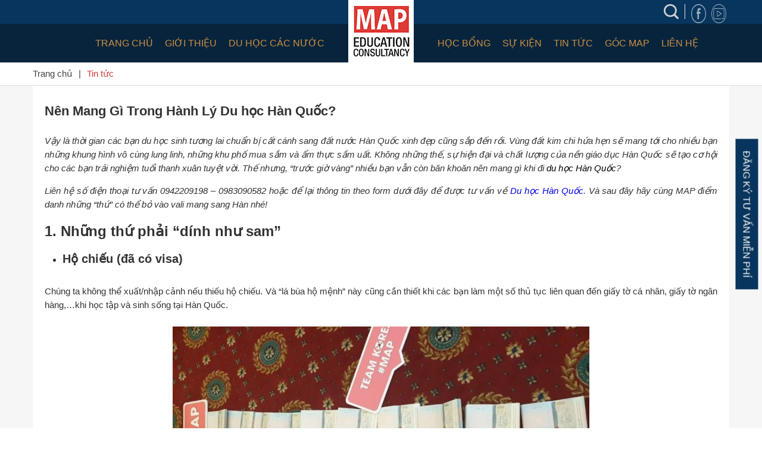

--- FILE ---
content_type: text/html; charset=UTF-8
request_url: https://tuvanduhocmap.com/hanh-ly-du-hoc-han-quoc/
body_size: 36257
content:
<!doctype html><html lang="vi"><head><script data-no-optimize="1">var litespeed_docref=sessionStorage.getItem("litespeed_docref");litespeed_docref&&(Object.defineProperty(document,"referrer",{get:function(){return litespeed_docref}}),sessionStorage.removeItem("litespeed_docref"));</script> <meta charset="UTF-8"><link data-optimized="2" rel="stylesheet" href="https://tuvanduhocmap.com/wp-content/litespeed/css/ec9f16a26468e4114f3815495b12c969.css?ver=1b610" /><meta name="viewport" content="width=device-width, initial-scale=1"><link rel="profile" href="http://gmpg.org/xfn/11"><meta name='robots' content='index, follow, max-image-preview:large, max-snippet:-1, max-video-preview:-1' /> <script type="litespeed/javascript">var epic_ajax_url='https://tuvanduhocmap.com/?epic-ajax-request=epic-ne'</script> <title>Nên Mang Gì Trong Hành Lý Du học Hàn Quốc? | CÔNG TY TƯ VẤN DU HỌC MAP</title><meta name="description" content="Nhiều bạn vẫn còn băn khoăn nên mang gì khi đi du học Hàn Quốc? Tìm hiểu ngay cùng du học MAP điểm danh những “thứ” có thể bỏ vào vali mang sang Hàn nhé!" /><link rel="canonical" href="https://tuvanduhocmap.com/hanh-ly-du-hoc-han-quoc/" /><meta property="og:locale" content="vi_VN" /><meta property="og:type" content="article" /><meta property="og:title" content="Nên Mang Gì Trong Hành Lý Du học Hàn Quốc? | CÔNG TY TƯ VẤN DU HỌC MAP" /><meta property="og:description" content="Nhiều bạn vẫn còn băn khoăn nên mang gì khi đi du học Hàn Quốc? Tìm hiểu ngay cùng du học MAP điểm danh những “thứ” có thể bỏ vào vali mang sang Hàn nhé!" /><meta property="og:url" content="https://tuvanduhocmap.com/hanh-ly-du-hoc-han-quoc/" /><meta property="og:site_name" content="CÔNG TY TƯ VẤN DU HỌC MAP" /><meta property="article:publisher" content="https://www.facebook.com/congtyduhocmap" /><meta property="article:author" content="https://www.facebook.com/congtyduhocmap" /><meta property="article:published_time" content="2019-10-24T09:45:38+00:00" /><meta property="article:modified_time" content="2022-08-03T09:19:48+00:00" /><meta property="og:image" content="https://tuvanduhocmap.com/wp-content/uploads/2019/10/packing-list.jpg" /><meta property="og:image:width" content="700" /><meta property="og:image:height" content="406" /><meta property="og:image:type" content="image/jpeg" /><meta name="author" content="Du Học MAP" /><meta name="twitter:card" content="summary_large_image" /><meta name="twitter:creator" content="@duhocmap" /><meta name="twitter:site" content="@duhocmap" /><meta name="twitter:label1" content="Được viết bởi" /><meta name="twitter:data1" content="Du Học MAP" /><meta name="twitter:label2" content="Ước tính thời gian đọc" /><meta name="twitter:data2" content="9 phút" /> <script type="application/ld+json" class="yoast-schema-graph">{"@context":"https://schema.org","@graph":[{"@type":"Article","@id":"https://tuvanduhocmap.com/hanh-ly-du-hoc-han-quoc/#article","isPartOf":{"@id":"https://tuvanduhocmap.com/hanh-ly-du-hoc-han-quoc/"},"author":{"name":"Du Học MAP","@id":"https://tuvanduhocmap.com/#/schema/person/9a371a1ffc7feef87aa4a9a994e8c18e"},"headline":"Nên Mang Gì Trong Hành Lý Du học Hàn Quốc?","datePublished":"2019-10-24T09:45:38+00:00","dateModified":"2022-08-03T09:19:48+00:00","mainEntityOfPage":{"@id":"https://tuvanduhocmap.com/hanh-ly-du-hoc-han-quoc/"},"wordCount":1817,"commentCount":0,"publisher":{"@id":"https://tuvanduhocmap.com/#organization"},"image":{"@id":"https://tuvanduhocmap.com/hanh-ly-du-hoc-han-quoc/#primaryimage"},"thumbnailUrl":"https://tuvanduhocmap.com/wp-content/uploads/2019/10/packing-list.jpg","articleSection":["Tin tức"],"inLanguage":"vi","potentialAction":[{"@type":"CommentAction","name":"Comment","target":["https://tuvanduhocmap.com/hanh-ly-du-hoc-han-quoc/#respond"]}]},{"@type":"WebPage","@id":"https://tuvanduhocmap.com/hanh-ly-du-hoc-han-quoc/","url":"https://tuvanduhocmap.com/hanh-ly-du-hoc-han-quoc/","name":"Nên Mang Gì Trong Hành Lý Du học Hàn Quốc? | CÔNG TY TƯ VẤN DU HỌC MAP","isPartOf":{"@id":"https://tuvanduhocmap.com/#website"},"primaryImageOfPage":{"@id":"https://tuvanduhocmap.com/hanh-ly-du-hoc-han-quoc/#primaryimage"},"image":{"@id":"https://tuvanduhocmap.com/hanh-ly-du-hoc-han-quoc/#primaryimage"},"thumbnailUrl":"https://tuvanduhocmap.com/wp-content/uploads/2019/10/packing-list.jpg","datePublished":"2019-10-24T09:45:38+00:00","dateModified":"2022-08-03T09:19:48+00:00","description":"Nhiều bạn vẫn còn băn khoăn nên mang gì khi đi du học Hàn Quốc? Tìm hiểu ngay cùng du học MAP điểm danh những “thứ” có thể bỏ vào vali mang sang Hàn nhé!","breadcrumb":{"@id":"https://tuvanduhocmap.com/hanh-ly-du-hoc-han-quoc/#breadcrumb"},"inLanguage":"vi","potentialAction":[{"@type":"ReadAction","target":["https://tuvanduhocmap.com/hanh-ly-du-hoc-han-quoc/"]}]},{"@type":"ImageObject","inLanguage":"vi","@id":"https://tuvanduhocmap.com/hanh-ly-du-hoc-han-quoc/#primaryimage","url":"https://tuvanduhocmap.com/wp-content/uploads/2019/10/packing-list.jpg","contentUrl":"https://tuvanduhocmap.com/wp-content/uploads/2019/10/packing-list.jpg","width":700,"height":406},{"@type":"BreadcrumbList","@id":"https://tuvanduhocmap.com/hanh-ly-du-hoc-han-quoc/#breadcrumb","itemListElement":[{"@type":"ListItem","position":1,"name":"Trang chủ","item":"https://tuvanduhocmap.com/"},{"@type":"ListItem","position":2,"name":"Nên Mang Gì Trong Hành Lý Du học Hàn Quốc?"}]},{"@type":"WebSite","@id":"https://tuvanduhocmap.com/#website","url":"https://tuvanduhocmap.com/","name":"CÔNG TY TƯ VẤN DU HỌC MAP","description":"Mapping Your Future","publisher":{"@id":"https://tuvanduhocmap.com/#organization"},"potentialAction":[{"@type":"SearchAction","target":{"@type":"EntryPoint","urlTemplate":"https://tuvanduhocmap.com/?s={search_term_string}"},"query-input":"required name=search_term_string"}],"inLanguage":"vi"},{"@type":"Organization","@id":"https://tuvanduhocmap.com/#organization","name":"Công ty tư vấn du học MAP","url":"https://tuvanduhocmap.com/","logo":{"@type":"ImageObject","inLanguage":"vi","@id":"https://tuvanduhocmap.com/#/schema/logo/image/","url":"https://tuvanduhocmap.com/wp-content/uploads/2020/06/logo-du-hoc-map.jpg","contentUrl":"https://tuvanduhocmap.com/wp-content/uploads/2020/06/logo-du-hoc-map.jpg","width":242,"height":208,"caption":"Công ty tư vấn du học MAP"},"image":{"@id":"https://tuvanduhocmap.com/#/schema/logo/image/"},"sameAs":["https://www.facebook.com/congtyduhocmap","https://twitter.com/duhocmap","https://www.instagram.com/duhocmap/","https://www.linkedin.com/in/du-học-map-8826581aa/","https://www.pinterest.com/duhocmap/","https://www.youtube.com/channel/UCDCLiD7WtIWSa0gvslDmt2Q"]},{"@type":"Person","@id":"https://tuvanduhocmap.com/#/schema/person/9a371a1ffc7feef87aa4a9a994e8c18e","name":"Du Học MAP","image":{"@type":"ImageObject","inLanguage":"vi","@id":"https://tuvanduhocmap.com/#/schema/person/image/","url":"https://tuvanduhocmap.com/wp-content/litespeed/avatar/6937b00b8645b753b74674fc059bfe1e.jpg?ver=1768883849","contentUrl":"https://tuvanduhocmap.com/wp-content/litespeed/avatar/6937b00b8645b753b74674fc059bfe1e.jpg?ver=1768883849","caption":"Du Học MAP"},"sameAs":["https://www.facebook.com/congtyduhocmap","https://www.instagram.com/duhocmap/","https://www.linkedin.com/in/du-hc-map-8826581aa/","https://www.pinterest.com/duhocmap/","https://twitter.com/duhocmap","https://www.youtube.com/channel/UCDCLiD7WtIWSa0gvslDmt2Q","https://soundcloud.com/duhocmap","https://www.tumblr.com/blog/congtytuvanduhocmap","https://vi.wikipedia.org/w/index.php?title=c_bit:Trang_nh&source=personaltoolslink&namespace=-1"]}]}</script> <link rel='dns-prefetch' href='//fonts.googleapis.com' /><link rel="alternate" type="application/rss+xml" title="CÔNG TY TƯ VẤN DU HỌC MAP &raquo; Nên Mang Gì Trong Hành Lý Du học Hàn Quốc? Dòng phản hồi" href="https://tuvanduhocmap.com/hanh-ly-du-hoc-han-quoc/feed/" /><style id='classic-theme-styles-inline-css' type='text/css'>/*! This file is auto-generated */
.wp-block-button__link{color:#fff;background-color:#32373c;border-radius:9999px;box-shadow:none;text-decoration:none;padding:calc(.667em + 2px) calc(1.333em + 2px);font-size:1.125em}.wp-block-file__button{background:#32373c;color:#fff;text-decoration:none}</style><style id='global-styles-inline-css' type='text/css'>body{--wp--preset--color--black: #000000;--wp--preset--color--cyan-bluish-gray: #abb8c3;--wp--preset--color--white: #ffffff;--wp--preset--color--pale-pink: #f78da7;--wp--preset--color--vivid-red: #cf2e2e;--wp--preset--color--luminous-vivid-orange: #ff6900;--wp--preset--color--luminous-vivid-amber: #fcb900;--wp--preset--color--light-green-cyan: #7bdcb5;--wp--preset--color--vivid-green-cyan: #00d084;--wp--preset--color--pale-cyan-blue: #8ed1fc;--wp--preset--color--vivid-cyan-blue: #0693e3;--wp--preset--color--vivid-purple: #9b51e0;--wp--preset--gradient--vivid-cyan-blue-to-vivid-purple: linear-gradient(135deg,rgba(6,147,227,1) 0%,rgb(155,81,224) 100%);--wp--preset--gradient--light-green-cyan-to-vivid-green-cyan: linear-gradient(135deg,rgb(122,220,180) 0%,rgb(0,208,130) 100%);--wp--preset--gradient--luminous-vivid-amber-to-luminous-vivid-orange: linear-gradient(135deg,rgba(252,185,0,1) 0%,rgba(255,105,0,1) 100%);--wp--preset--gradient--luminous-vivid-orange-to-vivid-red: linear-gradient(135deg,rgba(255,105,0,1) 0%,rgb(207,46,46) 100%);--wp--preset--gradient--very-light-gray-to-cyan-bluish-gray: linear-gradient(135deg,rgb(238,238,238) 0%,rgb(169,184,195) 100%);--wp--preset--gradient--cool-to-warm-spectrum: linear-gradient(135deg,rgb(74,234,220) 0%,rgb(151,120,209) 20%,rgb(207,42,186) 40%,rgb(238,44,130) 60%,rgb(251,105,98) 80%,rgb(254,248,76) 100%);--wp--preset--gradient--blush-light-purple: linear-gradient(135deg,rgb(255,206,236) 0%,rgb(152,150,240) 100%);--wp--preset--gradient--blush-bordeaux: linear-gradient(135deg,rgb(254,205,165) 0%,rgb(254,45,45) 50%,rgb(107,0,62) 100%);--wp--preset--gradient--luminous-dusk: linear-gradient(135deg,rgb(255,203,112) 0%,rgb(199,81,192) 50%,rgb(65,88,208) 100%);--wp--preset--gradient--pale-ocean: linear-gradient(135deg,rgb(255,245,203) 0%,rgb(182,227,212) 50%,rgb(51,167,181) 100%);--wp--preset--gradient--electric-grass: linear-gradient(135deg,rgb(202,248,128) 0%,rgb(113,206,126) 100%);--wp--preset--gradient--midnight: linear-gradient(135deg,rgb(2,3,129) 0%,rgb(40,116,252) 100%);--wp--preset--font-size--small: 13px;--wp--preset--font-size--medium: 20px;--wp--preset--font-size--large: 36px;--wp--preset--font-size--x-large: 42px;--wp--preset--spacing--20: 0.44rem;--wp--preset--spacing--30: 0.67rem;--wp--preset--spacing--40: 1rem;--wp--preset--spacing--50: 1.5rem;--wp--preset--spacing--60: 2.25rem;--wp--preset--spacing--70: 3.38rem;--wp--preset--spacing--80: 5.06rem;--wp--preset--shadow--natural: 6px 6px 9px rgba(0, 0, 0, 0.2);--wp--preset--shadow--deep: 12px 12px 50px rgba(0, 0, 0, 0.4);--wp--preset--shadow--sharp: 6px 6px 0px rgba(0, 0, 0, 0.2);--wp--preset--shadow--outlined: 6px 6px 0px -3px rgba(255, 255, 255, 1), 6px 6px rgba(0, 0, 0, 1);--wp--preset--shadow--crisp: 6px 6px 0px rgba(0, 0, 0, 1);}:where(.is-layout-flex){gap: 0.5em;}:where(.is-layout-grid){gap: 0.5em;}body .is-layout-flow > .alignleft{float: left;margin-inline-start: 0;margin-inline-end: 2em;}body .is-layout-flow > .alignright{float: right;margin-inline-start: 2em;margin-inline-end: 0;}body .is-layout-flow > .aligncenter{margin-left: auto !important;margin-right: auto !important;}body .is-layout-constrained > .alignleft{float: left;margin-inline-start: 0;margin-inline-end: 2em;}body .is-layout-constrained > .alignright{float: right;margin-inline-start: 2em;margin-inline-end: 0;}body .is-layout-constrained > .aligncenter{margin-left: auto !important;margin-right: auto !important;}body .is-layout-constrained > :where(:not(.alignleft):not(.alignright):not(.alignfull)){max-width: var(--wp--style--global--content-size);margin-left: auto !important;margin-right: auto !important;}body .is-layout-constrained > .alignwide{max-width: var(--wp--style--global--wide-size);}body .is-layout-flex{display: flex;}body .is-layout-flex{flex-wrap: wrap;align-items: center;}body .is-layout-flex > *{margin: 0;}body .is-layout-grid{display: grid;}body .is-layout-grid > *{margin: 0;}:where(.wp-block-columns.is-layout-flex){gap: 2em;}:where(.wp-block-columns.is-layout-grid){gap: 2em;}:where(.wp-block-post-template.is-layout-flex){gap: 1.25em;}:where(.wp-block-post-template.is-layout-grid){gap: 1.25em;}.has-black-color{color: var(--wp--preset--color--black) !important;}.has-cyan-bluish-gray-color{color: var(--wp--preset--color--cyan-bluish-gray) !important;}.has-white-color{color: var(--wp--preset--color--white) !important;}.has-pale-pink-color{color: var(--wp--preset--color--pale-pink) !important;}.has-vivid-red-color{color: var(--wp--preset--color--vivid-red) !important;}.has-luminous-vivid-orange-color{color: var(--wp--preset--color--luminous-vivid-orange) !important;}.has-luminous-vivid-amber-color{color: var(--wp--preset--color--luminous-vivid-amber) !important;}.has-light-green-cyan-color{color: var(--wp--preset--color--light-green-cyan) !important;}.has-vivid-green-cyan-color{color: var(--wp--preset--color--vivid-green-cyan) !important;}.has-pale-cyan-blue-color{color: var(--wp--preset--color--pale-cyan-blue) !important;}.has-vivid-cyan-blue-color{color: var(--wp--preset--color--vivid-cyan-blue) !important;}.has-vivid-purple-color{color: var(--wp--preset--color--vivid-purple) !important;}.has-black-background-color{background-color: var(--wp--preset--color--black) !important;}.has-cyan-bluish-gray-background-color{background-color: var(--wp--preset--color--cyan-bluish-gray) !important;}.has-white-background-color{background-color: var(--wp--preset--color--white) !important;}.has-pale-pink-background-color{background-color: var(--wp--preset--color--pale-pink) !important;}.has-vivid-red-background-color{background-color: var(--wp--preset--color--vivid-red) !important;}.has-luminous-vivid-orange-background-color{background-color: var(--wp--preset--color--luminous-vivid-orange) !important;}.has-luminous-vivid-amber-background-color{background-color: var(--wp--preset--color--luminous-vivid-amber) !important;}.has-light-green-cyan-background-color{background-color: var(--wp--preset--color--light-green-cyan) !important;}.has-vivid-green-cyan-background-color{background-color: var(--wp--preset--color--vivid-green-cyan) !important;}.has-pale-cyan-blue-background-color{background-color: var(--wp--preset--color--pale-cyan-blue) !important;}.has-vivid-cyan-blue-background-color{background-color: var(--wp--preset--color--vivid-cyan-blue) !important;}.has-vivid-purple-background-color{background-color: var(--wp--preset--color--vivid-purple) !important;}.has-black-border-color{border-color: var(--wp--preset--color--black) !important;}.has-cyan-bluish-gray-border-color{border-color: var(--wp--preset--color--cyan-bluish-gray) !important;}.has-white-border-color{border-color: var(--wp--preset--color--white) !important;}.has-pale-pink-border-color{border-color: var(--wp--preset--color--pale-pink) !important;}.has-vivid-red-border-color{border-color: var(--wp--preset--color--vivid-red) !important;}.has-luminous-vivid-orange-border-color{border-color: var(--wp--preset--color--luminous-vivid-orange) !important;}.has-luminous-vivid-amber-border-color{border-color: var(--wp--preset--color--luminous-vivid-amber) !important;}.has-light-green-cyan-border-color{border-color: var(--wp--preset--color--light-green-cyan) !important;}.has-vivid-green-cyan-border-color{border-color: var(--wp--preset--color--vivid-green-cyan) !important;}.has-pale-cyan-blue-border-color{border-color: var(--wp--preset--color--pale-cyan-blue) !important;}.has-vivid-cyan-blue-border-color{border-color: var(--wp--preset--color--vivid-cyan-blue) !important;}.has-vivid-purple-border-color{border-color: var(--wp--preset--color--vivid-purple) !important;}.has-vivid-cyan-blue-to-vivid-purple-gradient-background{background: var(--wp--preset--gradient--vivid-cyan-blue-to-vivid-purple) !important;}.has-light-green-cyan-to-vivid-green-cyan-gradient-background{background: var(--wp--preset--gradient--light-green-cyan-to-vivid-green-cyan) !important;}.has-luminous-vivid-amber-to-luminous-vivid-orange-gradient-background{background: var(--wp--preset--gradient--luminous-vivid-amber-to-luminous-vivid-orange) !important;}.has-luminous-vivid-orange-to-vivid-red-gradient-background{background: var(--wp--preset--gradient--luminous-vivid-orange-to-vivid-red) !important;}.has-very-light-gray-to-cyan-bluish-gray-gradient-background{background: var(--wp--preset--gradient--very-light-gray-to-cyan-bluish-gray) !important;}.has-cool-to-warm-spectrum-gradient-background{background: var(--wp--preset--gradient--cool-to-warm-spectrum) !important;}.has-blush-light-purple-gradient-background{background: var(--wp--preset--gradient--blush-light-purple) !important;}.has-blush-bordeaux-gradient-background{background: var(--wp--preset--gradient--blush-bordeaux) !important;}.has-luminous-dusk-gradient-background{background: var(--wp--preset--gradient--luminous-dusk) !important;}.has-pale-ocean-gradient-background{background: var(--wp--preset--gradient--pale-ocean) !important;}.has-electric-grass-gradient-background{background: var(--wp--preset--gradient--electric-grass) !important;}.has-midnight-gradient-background{background: var(--wp--preset--gradient--midnight) !important;}.has-small-font-size{font-size: var(--wp--preset--font-size--small) !important;}.has-medium-font-size{font-size: var(--wp--preset--font-size--medium) !important;}.has-large-font-size{font-size: var(--wp--preset--font-size--large) !important;}.has-x-large-font-size{font-size: var(--wp--preset--font-size--x-large) !important;}
.wp-block-navigation a:where(:not(.wp-element-button)){color: inherit;}
:where(.wp-block-post-template.is-layout-flex){gap: 1.25em;}:where(.wp-block-post-template.is-layout-grid){gap: 1.25em;}
:where(.wp-block-columns.is-layout-flex){gap: 2em;}:where(.wp-block-columns.is-layout-grid){gap: 2em;}
.wp-block-pullquote{font-size: 1.5em;line-height: 1.6;}</style><style id='wpdiscuz-frontend-css-inline-css' type='text/css'>#wpdcom .wpd-blog-administrator .wpd-comment-label{color:#ffffff;background-color:#00B38F;border:none}#wpdcom .wpd-blog-administrator .wpd-comment-author, #wpdcom .wpd-blog-administrator .wpd-comment-author a{color:#00B38F}#wpdcom.wpd-layout-1 .wpd-comment .wpd-blog-administrator .wpd-avatar img{border-color:#00B38F}#wpdcom.wpd-layout-2 .wpd-comment.wpd-reply .wpd-comment-wrap.wpd-blog-administrator{border-left:3px solid #00B38F}#wpdcom.wpd-layout-2 .wpd-comment .wpd-blog-administrator .wpd-avatar img{border-bottom-color:#00B38F}#wpdcom.wpd-layout-3 .wpd-blog-administrator .wpd-comment-subheader{border-top:1px dashed #00B38F}#wpdcom.wpd-layout-3 .wpd-reply .wpd-blog-administrator .wpd-comment-right{border-left:1px solid #00B38F}#wpdcom .wpd-blog-editor .wpd-comment-label{color:#ffffff;background-color:#00B38F;border:none}#wpdcom .wpd-blog-editor .wpd-comment-author, #wpdcom .wpd-blog-editor .wpd-comment-author a{color:#00B38F}#wpdcom.wpd-layout-1 .wpd-comment .wpd-blog-editor .wpd-avatar img{border-color:#00B38F}#wpdcom.wpd-layout-2 .wpd-comment.wpd-reply .wpd-comment-wrap.wpd-blog-editor{border-left:3px solid #00B38F}#wpdcom.wpd-layout-2 .wpd-comment .wpd-blog-editor .wpd-avatar img{border-bottom-color:#00B38F}#wpdcom.wpd-layout-3 .wpd-blog-editor .wpd-comment-subheader{border-top:1px dashed #00B38F}#wpdcom.wpd-layout-3 .wpd-reply .wpd-blog-editor .wpd-comment-right{border-left:1px solid #00B38F}#wpdcom .wpd-blog-author .wpd-comment-label{color:#ffffff;background-color:#00B38F;border:none}#wpdcom .wpd-blog-author .wpd-comment-author, #wpdcom .wpd-blog-author .wpd-comment-author a{color:#00B38F}#wpdcom.wpd-layout-1 .wpd-comment .wpd-blog-author .wpd-avatar img{border-color:#00B38F}#wpdcom.wpd-layout-2 .wpd-comment .wpd-blog-author .wpd-avatar img{border-bottom-color:#00B38F}#wpdcom.wpd-layout-3 .wpd-blog-author .wpd-comment-subheader{border-top:1px dashed #00B38F}#wpdcom.wpd-layout-3 .wpd-reply .wpd-blog-author .wpd-comment-right{border-left:1px solid #00B38F}#wpdcom .wpd-blog-contributor .wpd-comment-label{color:#ffffff;background-color:#00B38F;border:none}#wpdcom .wpd-blog-contributor .wpd-comment-author, #wpdcom .wpd-blog-contributor .wpd-comment-author a{color:#00B38F}#wpdcom.wpd-layout-1 .wpd-comment .wpd-blog-contributor .wpd-avatar img{border-color:#00B38F}#wpdcom.wpd-layout-2 .wpd-comment .wpd-blog-contributor .wpd-avatar img{border-bottom-color:#00B38F}#wpdcom.wpd-layout-3 .wpd-blog-contributor .wpd-comment-subheader{border-top:1px dashed #00B38F}#wpdcom.wpd-layout-3 .wpd-reply .wpd-blog-contributor .wpd-comment-right{border-left:1px solid #00B38F}#wpdcom .wpd-blog-subscriber .wpd-comment-label{color:#ffffff;background-color:#00B38F;border:none}#wpdcom .wpd-blog-subscriber .wpd-comment-author, #wpdcom .wpd-blog-subscriber .wpd-comment-author a{color:#00B38F}#wpdcom.wpd-layout-2 .wpd-comment .wpd-blog-subscriber .wpd-avatar img{border-bottom-color:#00B38F}#wpdcom.wpd-layout-3 .wpd-blog-subscriber .wpd-comment-subheader{border-top:1px dashed #00B38F}#wpdcom .wpd-blog-wpseo_manager .wpd-comment-label{color:#ffffff;background-color:#00B38F;border:none}#wpdcom .wpd-blog-wpseo_manager .wpd-comment-author, #wpdcom .wpd-blog-wpseo_manager .wpd-comment-author a{color:#00B38F}#wpdcom.wpd-layout-1 .wpd-comment .wpd-blog-wpseo_manager .wpd-avatar img{border-color:#00B38F}#wpdcom.wpd-layout-2 .wpd-comment .wpd-blog-wpseo_manager .wpd-avatar img{border-bottom-color:#00B38F}#wpdcom.wpd-layout-3 .wpd-blog-wpseo_manager .wpd-comment-subheader{border-top:1px dashed #00B38F}#wpdcom.wpd-layout-3 .wpd-reply .wpd-blog-wpseo_manager .wpd-comment-right{border-left:1px solid #00B38F}#wpdcom .wpd-blog-wpseo_editor .wpd-comment-label{color:#ffffff;background-color:#00B38F;border:none}#wpdcom .wpd-blog-wpseo_editor .wpd-comment-author, #wpdcom .wpd-blog-wpseo_editor .wpd-comment-author a{color:#00B38F}#wpdcom.wpd-layout-1 .wpd-comment .wpd-blog-wpseo_editor .wpd-avatar img{border-color:#00B38F}#wpdcom.wpd-layout-2 .wpd-comment .wpd-blog-wpseo_editor .wpd-avatar img{border-bottom-color:#00B38F}#wpdcom.wpd-layout-3 .wpd-blog-wpseo_editor .wpd-comment-subheader{border-top:1px dashed #00B38F}#wpdcom.wpd-layout-3 .wpd-reply .wpd-blog-wpseo_editor .wpd-comment-right{border-left:1px solid #00B38F}#wpdcom .wpd-blog-post_author .wpd-comment-label{color:#ffffff;background-color:#00B38F;border:none}#wpdcom .wpd-blog-post_author .wpd-comment-author, #wpdcom .wpd-blog-post_author .wpd-comment-author a{color:#00B38F}#wpdcom .wpd-blog-post_author .wpd-avatar img{border-color:#00B38F}#wpdcom.wpd-layout-1 .wpd-comment .wpd-blog-post_author .wpd-avatar img{border-color:#00B38F}#wpdcom.wpd-layout-2 .wpd-comment.wpd-reply .wpd-comment-wrap.wpd-blog-post_author{border-left:3px solid #00B38F}#wpdcom.wpd-layout-2 .wpd-comment .wpd-blog-post_author .wpd-avatar img{border-bottom-color:#00B38F}#wpdcom.wpd-layout-3 .wpd-blog-post_author .wpd-comment-subheader{border-top:1px dashed #00B38F}#wpdcom.wpd-layout-3 .wpd-reply .wpd-blog-post_author .wpd-comment-right{border-left:1px solid #00B38F}#wpdcom .wpd-blog-guest .wpd-comment-label{color:#ffffff;background-color:#00B38F;border:none}#wpdcom .wpd-blog-guest .wpd-comment-author, #wpdcom .wpd-blog-guest .wpd-comment-author a{color:#00B38F}#wpdcom.wpd-layout-3 .wpd-blog-guest .wpd-comment-subheader{border-top:1px dashed #00B38F}#comments, #respond, .comments-area, #wpdcom{}#wpdcom .ql-editor > *{color:#777777}#wpdcom .ql-editor::before{}#wpdcom .ql-toolbar{border:1px solid #DDDDDD;border-top:none}#wpdcom .ql-container{border:1px solid #DDDDDD;border-bottom:none}#wpdcom .wpd-form-row .wpdiscuz-item input[type="text"], #wpdcom .wpd-form-row .wpdiscuz-item input[type="email"], #wpdcom .wpd-form-row .wpdiscuz-item input[type="url"], #wpdcom .wpd-form-row .wpdiscuz-item input[type="color"], #wpdcom .wpd-form-row .wpdiscuz-item input[type="date"], #wpdcom .wpd-form-row .wpdiscuz-item input[type="datetime"], #wpdcom .wpd-form-row .wpdiscuz-item input[type="datetime-local"], #wpdcom .wpd-form-row .wpdiscuz-item input[type="month"], #wpdcom .wpd-form-row .wpdiscuz-item input[type="number"], #wpdcom .wpd-form-row .wpdiscuz-item input[type="time"], #wpdcom textarea, #wpdcom select{border:1px solid #DDDDDD;color:#777777}#wpdcom .wpd-form-row .wpdiscuz-item textarea{border:1px solid #DDDDDD}#wpdcom input::placeholder, #wpdcom textarea::placeholder, #wpdcom input::-moz-placeholder, #wpdcom textarea::-webkit-input-placeholder{}#wpdcom .wpd-comment-text{color:#777777}#wpdcom .wpd-thread-head .wpd-thread-info{border-bottom:2px solid #00B38F}#wpdcom .wpd-thread-head .wpd-thread-info.wpd-reviews-tab svg{fill:#00B38F}#wpdcom .wpd-thread-head .wpdiscuz-user-settings{border-bottom:2px solid #00B38F}#wpdcom .wpd-thread-head .wpdiscuz-user-settings:hover{color:#00B38F}#wpdcom .wpd-comment .wpd-follow-link:hover{color:#00B38F}#wpdcom .wpd-comment-status .wpd-sticky{color:#00B38F}#wpdcom .wpd-thread-filter .wpdf-active{color:#00B38F;border-bottom-color:#00B38F}#wpdcom .wpd-comment-info-bar{border:1px dashed #33c3a6;background:#e6f8f4}#wpdcom .wpd-comment-info-bar .wpd-current-view i{color:#00B38F}#wpdcom .wpd-filter-view-all:hover{background:#00B38F}#wpdcom .wpdiscuz-item .wpdiscuz-rating > label{color:#DDDDDD}#wpdcom .wpdiscuz-item .wpdiscuz-rating:not(:checked) > label:hover, .wpdiscuz-rating:not(:checked) > label:hover ~ label{}#wpdcom .wpdiscuz-item .wpdiscuz-rating > input ~ label:hover, #wpdcom .wpdiscuz-item .wpdiscuz-rating > input:not(:checked) ~ label:hover ~ label, #wpdcom .wpdiscuz-item .wpdiscuz-rating > input:not(:checked) ~ label:hover ~ label{color:#FFED85}#wpdcom .wpdiscuz-item .wpdiscuz-rating > input:checked ~ label:hover, #wpdcom .wpdiscuz-item .wpdiscuz-rating > input:checked ~ label:hover, #wpdcom .wpdiscuz-item .wpdiscuz-rating > label:hover ~ input:checked ~ label, #wpdcom .wpdiscuz-item .wpdiscuz-rating > input:checked + label:hover ~ label, #wpdcom .wpdiscuz-item .wpdiscuz-rating > input:checked ~ label:hover ~ label, .wpd-custom-field .wcf-active-star, #wpdcom .wpdiscuz-item .wpdiscuz-rating > input:checked ~ label{color:#FFD700}#wpd-post-rating .wpd-rating-wrap .wpd-rating-stars svg .wpd-star{fill:#DDDDDD}#wpd-post-rating .wpd-rating-wrap .wpd-rating-stars svg .wpd-active{fill:#FFD700}#wpd-post-rating .wpd-rating-wrap .wpd-rate-starts svg .wpd-star{fill:#DDDDDD}#wpd-post-rating .wpd-rating-wrap .wpd-rate-starts:hover svg .wpd-star{fill:#FFED85}#wpd-post-rating.wpd-not-rated .wpd-rating-wrap .wpd-rate-starts svg:hover ~ svg .wpd-star{fill:#DDDDDD}.wpdiscuz-post-rating-wrap .wpd-rating .wpd-rating-wrap .wpd-rating-stars svg .wpd-star{fill:#DDDDDD}.wpdiscuz-post-rating-wrap .wpd-rating .wpd-rating-wrap .wpd-rating-stars svg .wpd-active{fill:#FFD700}#wpdcom .wpd-comment .wpd-follow-active{color:#ff7a00}#wpdcom .page-numbers{color:#555;border:#555 1px solid}#wpdcom span.current{background:#555}#wpdcom.wpd-layout-1 .wpd-new-loaded-comment > .wpd-comment-wrap > .wpd-comment-right{background:#FFFAD6}#wpdcom.wpd-layout-2 .wpd-new-loaded-comment.wpd-comment > .wpd-comment-wrap > .wpd-comment-right{background:#FFFAD6}#wpdcom.wpd-layout-2 .wpd-new-loaded-comment.wpd-comment.wpd-reply > .wpd-comment-wrap > .wpd-comment-right{background:transparent}#wpdcom.wpd-layout-2 .wpd-new-loaded-comment.wpd-comment.wpd-reply > .wpd-comment-wrap{background:#FFFAD6}#wpdcom.wpd-layout-3 .wpd-new-loaded-comment.wpd-comment > .wpd-comment-wrap > .wpd-comment-right{background:#FFFAD6}#wpdcom .wpd-follow:hover i, #wpdcom .wpd-unfollow:hover i, #wpdcom .wpd-comment .wpd-follow-active:hover i{color:#00B38F}#wpdcom .wpdiscuz-readmore{cursor:pointer;color:#00B38F}.wpd-custom-field .wcf-pasiv-star, #wpcomm .wpdiscuz-item .wpdiscuz-rating > label{color:#DDDDDD}.wpd-wrapper .wpd-list-item.wpd-active{border-top:3px solid #00B38F}#wpdcom.wpd-layout-2 .wpd-comment.wpd-reply.wpd-unapproved-comment .wpd-comment-wrap{border-left:3px solid #FFFAD6}#wpdcom.wpd-layout-3 .wpd-comment.wpd-reply.wpd-unapproved-comment .wpd-comment-right{border-left:1px solid #FFFAD6}#wpdcom .wpd-prim-button{background-color:#07B290;color:#FFFFFF}#wpdcom .wpd_label__check i.wpdicon-on{color:#07B290;border:1px solid #83d9c8}#wpd-bubble-wrapper #wpd-bubble-all-comments-count{color:#1DB99A}#wpd-bubble-wrapper > div{background-color:#1DB99A}#wpd-bubble-wrapper > #wpd-bubble #wpd-bubble-add-message{background-color:#1DB99A}#wpd-bubble-wrapper > #wpd-bubble #wpd-bubble-add-message::before{border-left-color:#1DB99A;border-right-color:#1DB99A}#wpd-bubble-wrapper.wpd-right-corner > #wpd-bubble #wpd-bubble-add-message::before{border-left-color:#1DB99A;border-right-color:#1DB99A}.wpd-inline-icon-wrapper path.wpd-inline-icon-first{fill:#1DB99A}.wpd-inline-icon-count{background-color:#1DB99A}.wpd-inline-icon-count::before{border-right-color:#1DB99A}.wpd-inline-form-wrapper::before{border-bottom-color:#1DB99A}.wpd-inline-form-question{background-color:#1DB99A}.wpd-inline-form{background-color:#1DB99A}.wpd-last-inline-comments-wrapper{border-color:#1DB99A}.wpd-last-inline-comments-wrapper::before{border-bottom-color:#1DB99A}.wpd-last-inline-comments-wrapper .wpd-view-all-inline-comments{background:#1DB99A}.wpd-last-inline-comments-wrapper .wpd-view-all-inline-comments:hover,.wpd-last-inline-comments-wrapper .wpd-view-all-inline-comments:active,.wpd-last-inline-comments-wrapper .wpd-view-all-inline-comments:focus{background-color:#1DB99A}#wpdcom .ql-snow .ql-tooltip[data-mode="link"]::before{content:"Nhập link:"}#wpdcom .ql-snow .ql-tooltip.ql-editing a.ql-action::after{content:"Lưu"}.comments-area{width:auto}</style> <script type="litespeed/javascript" data-src='https://tuvanduhocmap.com/wp-includes/js/jquery/jquery.min.js' id='jquery-core-js'></script> <link rel="https://api.w.org/" href="https://tuvanduhocmap.com/wp-json/" /><link rel="alternate" type="application/json" href="https://tuvanduhocmap.com/wp-json/wp/v2/posts/8448" /><link rel="EditURI" type="application/rsd+xml" title="RSD" href="https://tuvanduhocmap.com/xmlrpc.php?rsd" /><meta name="generator" content="WordPress 6.3.1" /><link rel='shortlink' href='https://tuvanduhocmap.com/?p=8448' /><link rel="alternate" type="application/json+oembed" href="https://tuvanduhocmap.com/wp-json/oembed/1.0/embed?url=https%3A%2F%2Ftuvanduhocmap.com%2Fhanh-ly-du-hoc-han-quoc%2F" /><link rel="alternate" type="text/xml+oembed" href="https://tuvanduhocmap.com/wp-json/oembed/1.0/embed?url=https%3A%2F%2Ftuvanduhocmap.com%2Fhanh-ly-du-hoc-han-quoc%2F&#038;format=xml" /><meta name="canonical" content="https://tuvanduhocmap.com/hanh-ly-du-hoc-han-quoc/" /><meta name="generator" content="Elementor 3.17.3; features: e_dom_optimization, e_optimized_assets_loading, additional_custom_breakpoints; settings: css_print_method-external, google_font-enabled, font_display-auto"><link rel="icon" href="https://tuvanduhocmap.com/wp-content/uploads/2019/06/cropped-logo-map-2-32x32.jpg" sizes="32x32" /><link rel="icon" href="https://tuvanduhocmap.com/wp-content/uploads/2019/06/cropped-logo-map-2-192x192.jpg" sizes="192x192" /><link rel="apple-touch-icon" href="https://tuvanduhocmap.com/wp-content/uploads/2019/06/cropped-logo-map-2-180x180.jpg" /><meta name="msapplication-TileImage" content="https://tuvanduhocmap.com/wp-content/uploads/2019/06/cropped-logo-map-2-270x270.jpg" /><style id="jeg_dynamic_css" type="text/css" data-type="jeg_custom-css"></style><style type="text/css" id="wp-custom-css">.bx-center .article iframe {
    width: 100% !important;
    height: 360px !important;	
}
.bx-main .bx-center h1 {
	font-weight:bold;
    font-size: 26px;
}
.bx-main .bx-center {
	padding:10px 15px 10px;
}
.article h2 {
	font-size:24px;
}
.article h3{
	font-size:20px;
}
.mobile-contact {
	display: none;
}
@media only screen and (max-width: 680px) {
  .mobile-contact {
	display: block!important;
}
}

#wpd-bubble-add-message {
	display: none !important;
}
body {
    max-width: 100%;
}
.single-post .rll-youtube-player {
    padding-bottom: 30.23%;
    max-width: 50%;
    margin: 0 auto;
}

@media only screen and (max-width: 680px) {
  .single-post .rll-youtube-player {
    max-width: 100%;
}

.article iframe {
	max-width: 100%;
}
}

.frm-single .wpcf7 .screen-reader-response p { color: #ff0000;}</style><meta name='dmca-site-verification' content='QmI1MkdxcDZYU1p2b2pGdVpTY3NwMENodUY4b2dQQ3JMK2R0NVZCQXBBYz01' />
 <script type="litespeed/javascript">(function(w,d,s,l,i){w[l]=w[l]||[];w[l].push({'gtm.start':new Date().getTime(),event:'gtm.js'});var f=d.getElementsByTagName(s)[0],j=d.createElement(s),dl=l!='dataLayer'?'&l='+l:'';j.async=!0;j.src='https://www.googletagmanager.com/gtm.js?id='+i+dl;f.parentNode.insertBefore(j,f)})(window,document,'script','dataLayer','GTM-W8BLMWH')</script> </head><body class="post-template-default single single-post postid-8448 single-format-standard elementor-default elementor-kit-21316"><noscript><iframe data-lazyloaded="1" src="about:blank" data-litespeed-src="https://www.googletagmanager.com/ns.html?id=GTM-W8BLMWH"
height="0" width="0" style="display:none;visibility:hidden"></iframe></noscript><section class="bx-top-header"><div class="container"><div class="list-social-search"><div class="frm-search"><form action="/" method="GET">
<input type="text" placeholder="Nhập từ tìm kiếm" name="s"/>
<button class="search"></button></form></div>
<button class="search"></button><div class="list-social">
<a target="_blank" rel="nofollow" href="https://www.facebook.com/congtyduhocmap/" title=""><img data-lazyloaded="1" src="[data-uri]" width="34" height="32" data-src="https://tuvanduhocmap.com/wp-content/uploads/2022/11/fb.png" alt=""/></a>
<a target="_blank" rel="nofollow" href="https://www.youtube.com/tuvanduhocmap" title=""><img data-lazyloaded="1" src="[data-uri]" width="34" height="32" data-src="https://tuvanduhocmap.com/wp-content/uploads/2022/11/youtube-1.png" alt=""/></a></div></div></div></section><section class="bx-menu">
<button class="showMenuMobile">
<img data-lazyloaded="1" src="[data-uri]" width="48" height="48" data-src="https://tuvanduhocmap.com/wp-content/themes/m1/assets/images/icon-menu.png" alt=""/>
</button><div class="container"><div class="menu menu-left"><ul><li id="menu101"><a  href="https://tuvanduhocmap.com" title="Trang chủ">Trang chủ</a></li><li id="menu11544"><a  href="https://tuvanduhocmap.com/gioi-thieu/" title="Giới thiệu">Giới thiệu</a></li><li id="menu109"><a  href="#" title="Du học các nước">Du học các nước</a><div class="list-menu-item"><div class="item-row">                                                <a href="https://tuvanduhocmap.com/han-quoc/" title="">Hàn Quốc</a>
<a href="https://tuvanduhocmap.com/nhat-ban/" title="">Nhật Bản</a></div><div class="item-row">                                                <a href="https://tuvanduhocmap.com/dai-loan/" title="">Du học Đài Loan</a>
<a href="https://tuvanduhocmap.com/singapore/" title="">Du học Singapore</a></div><div class="item-row">                                                <a href="https://tuvanduhocmap.com/thuy-sy/" title="">Du học Thụy Sỹ</a>
<a href="https://tuvanduhocmap.com/tay-ban-nha/" title="">Du học Tây Ban Nha</a></div><div class="item-row">                                                <a href="https://tuvanduhocmap.com/my/" title="">Du học Mỹ</a>
<a href="https://tuvanduhocmap.com/anh/" title="">Du học Anh</a></div><div class="item-row">                                                <a href="https://tuvanduhocmap.com/canada/" title="">Du học Canada</a>
<a href="https://tuvanduhocmap.com/newzealand/" title="">Du học Newzealand</a></div><div class="item-row">                                                <a href="https://tuvanduhocmap.com/uc/" title="">Du học Úc</a>
<a href="https://tuvanduhocmap.com/bo-dao-nha/" title="">Du học Bồ Đào Nha</a></div></div></li></ul></div><div class="logo">
<a href="/" title=""><img data-lazyloaded="1" src="[data-uri]" width="110" height="85" data-src="https://tuvanduhocmap.com/wp-content/uploads/2019/07/logo-map-2cp.jpg" alt=""/></a></div><div class="menu menu-right"><ul><li id="menu11487"><a  href="https://tuvanduhocmap.com/hoc-bong-4/" title="Học bổng">Học bổng</a><div class="list-menu-item"><div class="item-row">                                                <a href="https://tuvanduhocmap.com/category/hoc-bong/hoc-bong-han-quoc/" title="">Học bổng Hàn Quốc</a></div><div class="item-row">                                                <a href="https://tuvanduhocmap.com/category/hoc-bong/hoc-bong-singapore/" title="">Học bổng Singapore</a></div><div class="item-row">                                                <a href="https://tuvanduhocmap.com/category/hoc-bong/hoc-bong-nhat-ban/" title="">Học bổng Nhật Bản</a></div><div class="item-row">                                                <a href="https://tuvanduhocmap.com/category/hoc-bong/hoc-bong-dai-loan/" title="">Học bổng Đài Loan</a></div><div class="item-row">                                                <a href="https://tuvanduhocmap.com/category/hoc-bong/hoc-bong-anh/" title="">Học bổng Anh</a></div><div class="item-row">                                                <a href="https://tuvanduhocmap.com/category/hoc-bong/hoc-bong-my/" title="">Học bổng Mỹ</a></div><div class="item-row">                                                <a href="https://tuvanduhocmap.com/category/hoc-bong/hoc-bong-thuy-sy/" title="">Học bổng Thuỵ Sỹ</a></div><div class="item-row">                                                <a href="https://tuvanduhocmap.com/category/hoc-bong/hoc-bong-uc/" title="">Học bổng Úc</a></div></div></li><li id="menu11482"><a  href="https://tuvanduhocmap.com/su-kien-moi/" title="Sự kiện">Sự kiện</a><div class="list-menu-item"><div class="item-row">                                                <a href="https://tuvanduhocmap.com/category/su-kien/du-hoc-han-quoc-su-kien/" title="">Sự kiện Hàn Quốc</a></div><div class="item-row">                                                <a href="https://tuvanduhocmap.com/category/su-kien/nhat-ban/" title="">Sự kiện Nhật Bản</a></div><div class="item-row">                                                <a href="https://tuvanduhocmap.com/category/su-kien/dai-loan/" title="">Sự kiện Đài Loan</a></div><div class="item-row">                                                <a href="https://tuvanduhocmap.com/category/su-kien/singapore/" title="">Sự kiện Singapore</a></div></div></li><li id="menu4550"><a  href="https://tuvanduhocmap.com/tin-tuc-moi/" title="Tin tức">Tin tức</a><div class="list-menu-item"><div class="item-row">                                                <a href="https://tuvanduhocmap.com/category/du-hoc-han-quoc/" title="">Du học Hàn Quốc</a></div><div class="item-row">                                                <a href="https://tuvanduhocmap.com/category/du-hoc-singapore/" title="">Du học Singapore</a></div><div class="item-row">                                                <a href="https://tuvanduhocmap.com/category/du-hoc-dai-loan/" title="">Du học Đài Loan</a></div><div class="item-row">                                                <a href="https://tuvanduhocmap.com/category/du-hoc-nhat-ban/" title="">Du học Nhật Bản</a></div><div class="item-row">                                                <a href="https://tuvanduhocmap.com/category/du-hoc-chau-au/" title="">Du học Châu Âu</a></div></div></li><li id="menu125"><a  href="#" title="Góc MAP">Góc MAP</a><div class="list-menu-item"><div class="item-row">                                                <a href="https://tuvanduhocmap.com/map/van-phong-ha-noi/" title="">MAP Hà Nội</a></div><div class="item-row">                                                <a href="https://tuvanduhocmap.com/map/van-phong-hcm/" title="">MAP Hồ Chí Minh</a></div><div class="item-row">                                                <a href="https://tuvanduhocmap.com/map/sinh-vien-map/" title="">Sinh viên map</a></div><div class="item-row">                                                <a href="https://tuvanduhocmap.com/map/hoc-xa-map/" title="">Học xá Map</a></div><div class="item-row">                                                <a href="https://tuvanduhocmap.com/map/nhat-ky-visa/" title="">Nhật ký Visa</a></div></div></li><li id="menu133"><a rel="nofollow" href="https://tuvanduhocmap.com/lien-he/" title="Liên hệ">Liên hệ</a></li></ul></div></div><div class="bx-menu-mobile"><ul><li><a href="https://tuvanduhocmap.com" title="Trang chủ">Trang chủ</a></li><li><a href="https://tuvanduhocmap.com/gioi-thieu/" title="Giới thiệu">Giới thiệu</a></li><li><a href="#" title="Du học các nước">Du học các nước</a>
<span>+</span><ul class="menu-sub"><li><a href="https://tuvanduhocmap.com/han-quoc/" title="Hàn Quốc">Hàn Quốc</a></li><li><a href="https://tuvanduhocmap.com/nhat-ban/" title="Nhật Bản">Nhật Bản</a></li><li><a href="https://tuvanduhocmap.com/dai-loan/" title="Du học Đài Loan">Du học Đài Loan</a></li><li><a href="https://tuvanduhocmap.com/singapore/" title="Du học Singapore">Du học Singapore</a></li><li><a href="https://tuvanduhocmap.com/thuy-sy/" title="Du học Thụy Sỹ">Du học Thụy Sỹ</a></li><li><a href="https://tuvanduhocmap.com/tay-ban-nha/" title="Du học Tây Ban Nha">Du học Tây Ban Nha</a></li><li><a href="https://tuvanduhocmap.com/my/" title="Du học Mỹ">Du học Mỹ</a></li><li><a href="https://tuvanduhocmap.com/anh/" title="Du học Anh">Du học Anh</a></li><li><a href="https://tuvanduhocmap.com/canada/" title="Du học Canada">Du học Canada</a></li><li><a href="https://tuvanduhocmap.com/newzealand/" title="Du học Newzealand">Du học Newzealand</a></li><li><a href="https://tuvanduhocmap.com/uc/" title="Du học Úc">Du học Úc</a></li><li><a href="https://tuvanduhocmap.com/bo-dao-nha/" title="Du học Bồ Đào Nha">Du học Bồ Đào Nha</a></li></ul></li><li><a href="https://tuvanduhocmap.com/hoc-bong-4/" title="Học bổng">Học bổng</a>
<span>+</span><ul class="menu-sub"><li><a href="https://tuvanduhocmap.com/category/hoc-bong/hoc-bong-han-quoc/" title="Học bổng Hàn Quốc">Học bổng Hàn Quốc</a></li><li><a href="https://tuvanduhocmap.com/category/hoc-bong/hoc-bong-singapore/" title="Học bổng Singapore">Học bổng Singapore</a></li><li><a href="https://tuvanduhocmap.com/category/hoc-bong/hoc-bong-nhat-ban/" title="Học bổng Nhật Bản">Học bổng Nhật Bản</a></li><li><a href="https://tuvanduhocmap.com/category/hoc-bong/hoc-bong-dai-loan/" title="Học bổng Đài Loan">Học bổng Đài Loan</a></li><li><a href="https://tuvanduhocmap.com/category/hoc-bong/hoc-bong-anh/" title="Học bổng Anh">Học bổng Anh</a></li><li><a href="https://tuvanduhocmap.com/category/hoc-bong/hoc-bong-my/" title="Học bổng Mỹ">Học bổng Mỹ</a></li><li><a href="https://tuvanduhocmap.com/category/hoc-bong/hoc-bong-thuy-sy/" title="Học bổng Thuỵ Sỹ">Học bổng Thuỵ Sỹ</a></li><li><a href="https://tuvanduhocmap.com/category/hoc-bong/hoc-bong-uc/" title="Học bổng Úc">Học bổng Úc</a></li></ul></li><li><a href="https://tuvanduhocmap.com/su-kien-moi/" title="Sự kiện">Sự kiện</a>
<span>+</span><ul class="menu-sub"><li><a href="https://tuvanduhocmap.com/category/su-kien/du-hoc-han-quoc-su-kien/" title="Sự kiện Hàn Quốc">Sự kiện Hàn Quốc</a></li><li><a href="https://tuvanduhocmap.com/category/su-kien/nhat-ban/" title="Sự kiện Nhật Bản">Sự kiện Nhật Bản</a></li><li><a href="https://tuvanduhocmap.com/category/su-kien/dai-loan/" title="Sự kiện Đài Loan">Sự kiện Đài Loan</a></li><li><a href="https://tuvanduhocmap.com/category/su-kien/singapore/" title="Sự kiện Singapore">Sự kiện Singapore</a></li></ul></li><li><a href="https://tuvanduhocmap.com/tin-tuc-moi/" title="Tin tức">Tin tức</a>
<span>+</span><ul class="menu-sub"><li><a href="https://tuvanduhocmap.com/category/du-hoc-han-quoc/" title="Du học Hàn Quốc">Du học Hàn Quốc</a></li><li><a href="https://tuvanduhocmap.com/category/du-hoc-singapore/" title="Du học Singapore">Du học Singapore</a></li><li><a href="https://tuvanduhocmap.com/category/du-hoc-dai-loan/" title="Du học Đài Loan">Du học Đài Loan</a></li><li><a href="https://tuvanduhocmap.com/category/du-hoc-nhat-ban/" title="Du học Nhật Bản">Du học Nhật Bản</a></li><li><a href="https://tuvanduhocmap.com/category/du-hoc-chau-au/" title="Du học Châu Âu">Du học Châu Âu</a></li></ul></li><li><a href="#" title="Góc MAP">Góc MAP</a>
<span>+</span><ul class="menu-sub"><li><a href="https://tuvanduhocmap.com/map/van-phong-ha-noi/" title="MAP Hà Nội">MAP Hà Nội</a></li><li><a href="https://tuvanduhocmap.com/map/van-phong-hcm/" title="MAP Hồ Chí Minh">MAP Hồ Chí Minh</a></li><li><a href="https://tuvanduhocmap.com/map/sinh-vien-map/" title="Sinh viên map">Sinh viên map</a></li><li><a href="https://tuvanduhocmap.com/map/hoc-xa-map/" title="Học xá Map">Học xá Map</a></li><li><a href="https://tuvanduhocmap.com/map/nhat-ky-visa/" title="Nhật ký Visa">Nhật ký Visa</a></li></ul></li><li><a href="https://tuvanduhocmap.com/lien-he/" title="Liên hệ">Liên hệ</a></li></ul></div></section>
<input type="hidden" value="124" id="menuActive"/><section class="breadcrumb"><div class="container">
<a href="/" title="Trang chủ">Trang chủ</a>
<span>|</span><p>Tin tức</p></div></section><section class="bx-main-full bx-main-full-while"><div class="container"><h1>Nên Mang Gì Trong Hành Lý Du học Hàn Quốc?</h1><div class="article"><p style="text-align: justify;"><em>Vậy là thời gian các bạn du học sinh tương lai chuẩn bị cất cánh sang đất nước Hàn Quốc xinh đẹp cũng sắp đến rồi. Vùng đất kim chi hứa hẹn sẽ mang tới cho nhiều bạn những khung hình vô cùng lung linh, những khu phố mua sắm và ẩm thực sầm uất. Không những thế, sự hiện đại và chất lượng của nền giáo dục Hàn Quốc sẽ tạo cơ hội cho các bạn trải nghiệm tuổi thanh xuân tuyệt vời. Thế nhưng, “trước giờ vàng” nhiều bạn vẫn còn băn khoăn nên mang gì khi đi <span style="color: #000000;">du học Hàn Quốc</span>? </em></p><p style="text-align: justify;"><em>Liên hệ số điện thoại tư vấn 0942209198 – 0983090582 hoặc để lại thông tin theo form dưới đây để được tư vấn về <a href="https://tuvanduhocmap.com/du-hoc/du-hoc-han-quoc-nen-chon-truong-nao/" target="_blank" rel="noopener noreferrer">Du học Hàn Quốc</a>. Và sau đây hãy cùng MAP điểm danh những “thứ” có thể bỏ vào vali mang sang Hàn nhé!</em></p><h2><strong>1. Những thứ phải “dính như sam”</strong></h2><ul><li><h3><strong>Hộ chiếu (đã có visa)</strong></h3></li></ul><p style="text-align: justify;">Chúng ta không thể xuất/nhập cảnh nếu thiếu hộ chiếu. Và “lá bùa hộ mệnh” này cũng cần thiết khi các bạn làm một số thủ tục liên quan đến giấy tờ cá nhân, giấy tờ ngân hàng,…khi học tập và sinh sống tại Hàn Quốc.</p><div id="attachment_8449" style="width: 710px" class="wp-caption aligncenter"><img data-lazyloaded="1" src="[data-uri]" aria-describedby="caption-attachment-8449" decoding="async" fetchpriority="high" class="wp-image-8449" data-src="https://tuvanduhocmap.com/wp-content/uploads/2019/10/69291921_10156264129727595_2007889969565138944_n.jpg" alt="" width="700" height="394" data-srcset="https://tuvanduhocmap.com/wp-content/uploads/2019/10/69291921_10156264129727595_2007889969565138944_n.jpg 960w, https://tuvanduhocmap.com/wp-content/uploads/2019/10/69291921_10156264129727595_2007889969565138944_n-300x169.jpg 300w, https://tuvanduhocmap.com/wp-content/uploads/2019/10/69291921_10156264129727595_2007889969565138944_n-768x432.jpg 768w" data-sizes="(max-width: 700px) 100vw, 700px" /><p id="caption-attachment-8449" class="wp-caption-text"><em>Học sinh MAP nhận visa Hàn Quốc 2019</em></p></div><ul><li style="text-align: justify;"><h3><strong>Ảnh thẻ</strong></h3></li></ul><p style="text-align: justify;">Thứ tưởng chừng như dễ dàng “lúc nào cần cũng có thể chụp liền” thì lại rất đắt đỏ tại xứ kim chi. Tính phí rửa ảnh thôi cũng rất đắt đỏ, chúng ta sẽ phải chi trả 20.000KRW/4 tấm ảnh. Vậy nên các bạn hãy chuẩn bị cho mình “càng nhiều ảnh thẻ càng tốt”. Yêu cầu ảnh chụp: nền trắng, áo trắng, không đeo mắt kính, kích cỡ 3,5&#215;4,5.</p><ul><li style="text-align: justify;"><h3><strong>Giấy tờ học tập, bằng cấp</strong></h3></li></ul><p style="text-align: justify;">Để chắc chắn chúng ta không phải đau đầu vì quá trình vận chuyển và chờ đợi các giấy tờ từ Việt Nam sang Hàn Quốc, chúng ta nên tự chuẩn bị trước những giấy tờ, bằng cấp đã dịch thuật sang tiếng Hàn hoặc tiếng Anh và được công chứng. Học sinh cũng nên lưu các loại giấy tờ trên bằng file mềm để trong USB phòng khi cần dùng.</p><div id="attachment_8450" style="width: 710px" class="wp-caption aligncenter"><img data-lazyloaded="1" src="[data-uri]" aria-describedby="caption-attachment-8450" decoding="async" class="wp-image-8450" data-src="https://tuvanduhocmap.com/wp-content/uploads/2019/10/giao-giay-to.jpg" alt="Giấy tờ bằng cấp nên photo, dịch thuật và công chứng" width="700" height="393" data-srcset="https://tuvanduhocmap.com/wp-content/uploads/2019/10/giao-giay-to.jpg 830w, https://tuvanduhocmap.com/wp-content/uploads/2019/10/giao-giay-to-300x168.jpg 300w, https://tuvanduhocmap.com/wp-content/uploads/2019/10/giao-giay-to-768x431.jpg 768w" data-sizes="(max-width: 700px) 100vw, 700px" /><p id="caption-attachment-8450" class="wp-caption-text"><em>Giấy tờ bằng cấp nên photo, dịch thuật và công chứng</em></p></div><ul><li><h3><strong>Tiền mặt</strong></h3></li></ul><p style="text-align: justify;">Chúng ta nên chuẩn bị khoảng 1 triệu – 2 triệu tiền Hàn khi mới bước chân sang nhập học, vì sẽ có một số khoản nhỏ lẻ khiến chúng ta phải chi tiêu trong trường hợp cần thiết. Ngoài ra, học sinh có thể đổi một ít tiền USD để sẵn trong ví tiền nhé.</p><ul><li style="text-align: justify;"><h3><strong>Thuốc men</strong></h3></li></ul><p style="text-align: justify;">Không như ở Việt Nam, mọi người không thể ra hiệu thuốc tự ý mua những loại thuốc do mình yêu cầu. Tại Hàn Quốc, các bạn muốn mua thuốc thì cần có đơn kê của bác sĩ, điều này bắt đồng nghãi với việc, các bạn phải tới bệnh viên khám bệnh. Chi phí vào bệnh viện không hề rẻ đâu nhé. Vậy nên, du học sinh nên tự chuẩn bị cho mình những loại thuốc phòng thân: Thuốc đau đầu, thuốc cảm, thuốc đau bụng, ho hen, sốt, các loại thuốc bôi ngoài da, dụng cụ y tế vừa đủ.</p><div id="attachment_8451" style="width: 710px" class="wp-caption aligncenter"><img data-lazyloaded="1" src="[data-uri]" aria-describedby="caption-attachment-8451" decoding="async" class="wp-image-8451 size-full" data-src="https://tuvanduhocmap.com/wp-content/uploads/2019/10/men-gan-cao_opt.jpg" alt="Hãy chuẩn bị những loại thuốc chữa các chứng bệnh thường gặp" width="700" height="393" data-srcset="https://tuvanduhocmap.com/wp-content/uploads/2019/10/men-gan-cao_opt.jpg 700w, https://tuvanduhocmap.com/wp-content/uploads/2019/10/men-gan-cao_opt-300x168.jpg 300w" data-sizes="(max-width: 700px) 100vw, 700px" /><p id="caption-attachment-8451" class="wp-caption-text"><em>Hãy chuẩn bị những loại thuốc chữa các chứng bệnh thường gặp</em></p></div><p>&nbsp;</p><h2 style="text-align: justify;"><strong>2. Những thứ chuẩn bị theo nhu cầu</strong></h2><ul><li style="text-align: justify;"><h3><strong>Quần áo</strong></h3></li></ul><p style="text-align: justify;">Nếu bạn đang có suy nghĩ phải mang thật nhiều quần áo khi sang Hàn Quốc thì hãy dừng ngay. Bởi, Seoul là kinh đô thời trang tại châu Á, nói đến thời trang và xu hướng thì không thể phủ nhận sức hấp dẫn từ lối ăn mặc cho đến mẫu mã. Giá thành cũng tương đương với những món đồ cùng kiểu ở Việt Nam. Nên hãy mang một vài bộ đồ bạn cho là cần thiết để đi học, đi ra ngoài, và đồ ở nhà. Đừng làm hành lý của mình thêm cồng kềnh với những thứ không cần thiết.</p><p><img data-lazyloaded="1" src="[data-uri]" decoding="async" class="aligncenter size-full wp-image-8452" data-src="https://tuvanduhocmap.com/wp-content/uploads/2019/10/vaili-675x366.jpg" alt="" width="675" height="366" data-srcset="https://tuvanduhocmap.com/wp-content/uploads/2019/10/vaili-675x366.jpg 675w, https://tuvanduhocmap.com/wp-content/uploads/2019/10/vaili-675x366-300x163.jpg 300w" data-sizes="(max-width: 675px) 100vw, 675px" /></p><p>&nbsp;</p><ul><li style="text-align: justify;"><h3><strong>Vật dụng cá nhân</strong></h3></li></ul><p style="text-align: justify;">Hãy mang những vật dụng cá nhân cần thiết như: bàn chải đánh răng, kem đánh răng tuýp nhỏ, sữa rửa mặt,…Nếu không, tại Hàn Quốc, những cửa hàng như Daiso hay Miniso cũng phổ biến, bạn cũng có thể sắm ngay cho mình được.</p><ul><li style="text-align: justify;"><h3><strong>Đồ ăn</strong></h3></li></ul><p style="text-align: justify;">Gợi ý cho những đồ ăn dự trữ bạn có thể cho vào vali: mì tôm, miến khô, bún khô, tương cà, tương ớt, nước mắm dành cho những ai không tự tin ăn món Hàn và còn đang nhớ mùi vị quê nhà. Hoặc cà phê dành cho ai lỡ “nghiện” thức uống này nhé. Còn lại, tại Hàn “thứ gì cũng có” mà giá cả cũng không  chênh lệch nhiều so với ở Việt Nam.</p><div id="attachment_8453" style="width: 510px" class="wp-caption aligncenter"><img data-lazyloaded="1" src="[data-uri]" aria-describedby="caption-attachment-8453" decoding="async" class="wp-image-8453" data-src="https://tuvanduhocmap.com/wp-content/uploads/2019/10/untitled_drug.jpg" alt="Mang đủ lượng cần dùng cho 1 - 2 tuần" width="500" height="444" data-srcset="https://tuvanduhocmap.com/wp-content/uploads/2019/10/untitled_drug.jpg 488w, https://tuvanduhocmap.com/wp-content/uploads/2019/10/untitled_drug-300x266.jpg 300w" data-sizes="(max-width: 500px) 100vw, 500px" /><p id="caption-attachment-8453" class="wp-caption-text"><em>Mang đủ lượng cần dùng cho 1 &#8211; 2 tuần</em></p></div><p>&nbsp;</p><ul><li style="text-align: justify;"><h3><strong>Sách vở</strong></h3></li></ul><p style="text-align: justify;">Chỉ chuẩn bị 1 – 2 cuốn sách cần thiết, 1 – 2 quyển vở và 1 – 2 cây bút để dùng buổi đầu đến trường, bởi trong trường sẽ có các giáo trình và văn phòng phẩm phục vụ cho quá trình học tập của các bạn, đừng mang quá nhiều tránh trường hợp hành lý quá cồng kềnh khiến việc đi lại khó khăn và tốn kém tài chính khi phải mua thêm kí hành lý tại sân bay.</p><h2 style="text-align: justify;"><strong>3. Những thứ tuyệt đối không được bỏ vào hành lý du học Hàn</strong></h2><p style="text-align: justify;"><span style="color: #000000;">&#8211; <a style="color: #000000;" href="https://news.zing.vn/mang-thit-lon-trai-phep-sang-han-quoc-co-the-bi-phat-200-trieu-dong-post949530.html">Thực phẩm từ thịt lợn</a>:</span> Thịt tươi, ruốc bông, chả hay xúc xích,… từ thịt lợn là những thứ chúng ta không được mang sang Hàn Quốc. Theo luật mới tại Hàn, có 3 mức xử phạt tiền nếu bị phát hiện mang thực phẩm trái phép là 5 triệu won (khoảng 100 triệu đồng), 7,5 triệu won (khoảng 150 triệu đồng) và 10 triệu won (khoảng 200 triệu đồng).</p><p><img data-lazyloaded="1" src="[data-uri]" decoding="async" class="aligncenter wp-image-8454" data-src="https://tuvanduhocmap.com/wp-content/uploads/2019/10/Untitled-6.8.png" alt="" width="700" height="438" data-srcset="https://tuvanduhocmap.com/wp-content/uploads/2019/10/Untitled-6.8.png 800w, https://tuvanduhocmap.com/wp-content/uploads/2019/10/Untitled-6.8-300x188.png 300w, https://tuvanduhocmap.com/wp-content/uploads/2019/10/Untitled-6.8-768x480.png 768w" data-sizes="(max-width: 700px) 100vw, 700px" /></p><p>&nbsp;</p><p style="text-align: justify;">&#8211; Các chất cấm, chất kích thích, vũ khí,….</p><p style="text-align: justify;">Và cuối cùng, thứ cần thiết để đựng những vật dụng đó chính là vali. Chúng ta nên chuẩn bị 1 vali cỡ lớn, 1 vali cỡ vừa và 1 balo xách tay. Điều này rất thuận tiện cho bạn di chuyển tại sân bay và từ sân bay về chỗ ở. Nếu như hành lý quá cồng kềnh sẽ không ai mang hộ bạn đâu nhé!</p><p style="text-align: justify;">Liên hệ số điện thoại tư vấn 0942209198 – 0983090582 hoặc để lại thông tin theo form dưới đây để trở thành Du học sinh tại Hàn Quốc cùng MAP trong thời gian sớm nhất!</p><p>&nbsp;</p><p><em><strong>Mọi thông tin về Du học Hàn Quốc xin liên hệ</strong></em></p><p><strong><em>Mọi thông tin về Du học tại Hàn Quốc xin liên hệ:</em></strong></p><p><strong>Công Ty Tư Vấn Du Học Map – Tư Vấn Du Học Hàn Quốc Uy Tín!</strong></p><p>Hotline: 0942209198 – 0983090582</p><p>Website: tuvanduhocmap.com</p><p>Facebook: https://www.facebook.com/duhochanquocmap</p><p>Youtube: <a href="https://www.youtube.com/Tuvanduhocmap">https://www.youtube.com/Tuvanduhocmap</a></p><p>&nbsp;</p><p><strong>VĂN PHÒNG HÀ NỘI</strong></p><p>Địa chỉ: Villa B57, Đường Nguyễn Thị Định, Trung Hòa Nhân Chính, Thanh Xuân, Hà Nội</p><p>Điện thoại: 024 35625 974 – 0983090582</p><p>Email: info@tuvanduhocmap.com</p><p>&nbsp;</p><p><strong>VĂN PHÒNG TP HỒ CHÍ MINH</strong></p><p>Địa chỉ: 672 A45, Phan Văn Trị, P10, Quận Gò Vấp, TP.HCM</p><p>Điện thoại: 028 22538366 – 0942209198</p><p>Email: info@tuvanduhocmap.com</p></div><div class="list-tag"></div><div class="frm-single"><h4>Tương lai thuộc về bạn khi bạn dám mơ!<br/>Ước mơ du học của bạn bắt đầu từ đây, cùng MAP.</h4><div class="frm-detail"><div class="wpcf7 no-js" id="wpcf7-f4729-p8448-o1" lang="vi" dir="ltr"><div class="screen-reader-response"><p role="status" aria-live="polite" aria-atomic="true"></p><ul></ul></div><form action="/hanh-ly-du-hoc-han-quoc/#wpcf7-f4729-p8448-o1" method="post" class="wpcf7-form init" aria-label="Form liên hệ" novalidate="novalidate" data-status="init"><div style="display: none;">
<input type="hidden" name="_wpcf7" value="4729" />
<input type="hidden" name="_wpcf7_version" value="5.8.3" />
<input type="hidden" name="_wpcf7_locale" value="vi" />
<input type="hidden" name="_wpcf7_unit_tag" value="wpcf7-f4729-p8448-o1" />
<input type="hidden" name="_wpcf7_container_post" value="8448" />
<input type="hidden" name="_wpcf7_posted_data_hash" value="" />
<input type="hidden" name="_wpcf7_recaptcha_response" value="" /></div><div style="display: none"><p><span class="wpcf7-form-control-wrap" data-name="devvn"><input size="40" class="wpcf7-form-control wpcf7-text" aria-invalid="false" value="" type="text" name="devvn"></span></p></div><div class="frm-group"><p><label>Họ và tên (*)</label><span class="wpcf7-form-control-wrap" data-name="fullname"><input size="40" class="wpcf7-form-control wpcf7-text wpcf7-validates-as-required" aria-required="true" aria-invalid="false" value="" type="text" name="fullname" /></span></p></div><div class="frm-group"><p><label>Tuổi (*)</label><span class="wpcf7-form-control-wrap" data-name="age"><input class="wpcf7-form-control wpcf7-number wpcf7-validates-as-required wpcf7-validates-as-number" aria-required="true" aria-invalid="false" value="" type="number" name="age" /></span></p></div><div class="frm-group"><p><label>Địa chỉ (*)</label><span class="wpcf7-form-control-wrap" data-name="address"><input size="40" class="wpcf7-form-control wpcf7-text wpcf7-validates-as-required" aria-required="true" aria-invalid="false" value="" type="text" name="address" /></span></p></div><div class="frm-group"><p><label>Điện thoại (*)</label><span class="wpcf7-form-control-wrap" data-name="phonenumber"><input size="40" class="wpcf7-form-control wpcf7-tel wpcf7-validates-as-required wpcf7-text wpcf7-validates-as-tel" aria-required="true" aria-invalid="false" value="" type="tel" name="phonenumber" /></span></p></div><div class="frm-group"><p><label>Email (*)</label><span class="wpcf7-form-control-wrap" data-name="email"><input size="40" class="wpcf7-form-control wpcf7-email wpcf7-validates-as-required wpcf7-text wpcf7-validates-as-email" aria-required="true" aria-invalid="false" value="" type="email" name="email" /></span></p></div><div class="frm-group"><p><label>Nơi muốn du học (*)</label><span class="wpcf7-form-control-wrap" data-name="noi_du_hoc"><input size="40" class="wpcf7-form-control wpcf7-text wpcf7-validates-as-required" aria-required="true" aria-invalid="false" value="" type="text" name="noi_du_hoc" /></span></p></div><div class="frm-group"><p><label>Trình độ (*)</label><span class="wpcf7-form-control-wrap" data-name="trinh_do"><select class="wpcf7-form-control wpcf7-select wpcf7-validates-as-required" aria-required="true" aria-invalid="false" name="trinh_do"><option value="THPT">THPT</option><option value="Đại Học">Đại Học</option><option value="Cao Đẳng">Cao Đẳng</option></select></span></p></div><div class="frm-group"><p><label>Chương trình du học quan tâm (*)</label><span class="wpcf7-form-control-wrap" data-name="chuong_trinh_quan_tam"><select class="wpcf7-form-control wpcf7-select wpcf7-validates-as-required" aria-required="true" aria-invalid="false" name="chuong_trinh_quan_tam"><option value="Du học Nhật Bản">Du học Nhật Bản</option><option value="Du học Hàn Quốc">Du học Hàn Quốc</option><option value="Du học Singapore">Du học Singapore</option></select></span></p></div><div class="frm-group"><p><button>Đăng ký tư vấn</button></p></div><p style="display: none !important;"><label>&#916;<textarea name="_wpcf7_ak_hp_textarea" cols="45" rows="8" maxlength="100"></textarea></label><input type="hidden" id="ak_js_1" name="_wpcf7_ak_js" value="194"/><script type="litespeed/javascript">document.getElementById("ak_js_1").setAttribute("value",(new Date()).getTime())</script></p><div class="wpcf7-response-output" aria-hidden="true"></div></form></div></div></div><div class="rate-sha"><p class="title">Bài viết này hữu ích với bạn?</p><div class="kk-star-ratings kksr-template"
data-payload='{&quot;id&quot;:&quot;8448&quot;,&quot;slug&quot;:&quot;default&quot;,&quot;ignore&quot;:&quot;&quot;,&quot;reference&quot;:&quot;template&quot;,&quot;align&quot;:&quot;&quot;,&quot;class&quot;:&quot;&quot;,&quot;count&quot;:&quot;0&quot;,&quot;legendonly&quot;:&quot;&quot;,&quot;readonly&quot;:&quot;&quot;,&quot;score&quot;:&quot;0&quot;,&quot;starsonly&quot;:&quot;&quot;,&quot;valign&quot;:&quot;&quot;,&quot;best&quot;:&quot;5&quot;,&quot;gap&quot;:&quot;5&quot;,&quot;greet&quot;:&quot;&quot;,&quot;legend&quot;:&quot;0\/5 - (0 b\u00ecnh ch\u1ecdn)&quot;,&quot;size&quot;:&quot;24&quot;,&quot;title&quot;:&quot;N\u00ean Mang G\u00ec Trong H\u00e0nh L\u00fd Du h\u1ecdc H\u00e0n Qu\u1ed1c?&quot;,&quot;width&quot;:&quot;0&quot;,&quot;_legend&quot;:&quot;{score}\/{best} - ({count} {votes})&quot;,&quot;font_factor&quot;:&quot;1.25&quot;}'><div class="kksr-stars"><div class="kksr-stars-inactive"><div class="kksr-star" data-star="1" style="padding-right: 5px"><div class="kksr-icon" style="width: 24px; height: 24px;"></div></div><div class="kksr-star" data-star="2" style="padding-right: 5px"><div class="kksr-icon" style="width: 24px; height: 24px;"></div></div><div class="kksr-star" data-star="3" style="padding-right: 5px"><div class="kksr-icon" style="width: 24px; height: 24px;"></div></div><div class="kksr-star" data-star="4" style="padding-right: 5px"><div class="kksr-icon" style="width: 24px; height: 24px;"></div></div><div class="kksr-star" data-star="5" style="padding-right: 5px"><div class="kksr-icon" style="width: 24px; height: 24px;"></div></div></div><div class="kksr-stars-active" style="width: 0px;"><div class="kksr-star" style="padding-right: 5px"><div class="kksr-icon" style="width: 24px; height: 24px;"></div></div><div class="kksr-star" style="padding-right: 5px"><div class="kksr-icon" style="width: 24px; height: 24px;"></div></div><div class="kksr-star" style="padding-right: 5px"><div class="kksr-icon" style="width: 24px; height: 24px;"></div></div><div class="kksr-star" style="padding-right: 5px"><div class="kksr-icon" style="width: 24px; height: 24px;"></div></div><div class="kksr-star" style="padding-right: 5px"><div class="kksr-icon" style="width: 24px; height: 24px;"></div></div></div></div><div class="kksr-legend" style="font-size: 19.2px;">
<span class="kksr-muted"></span></div></div></div><div class="bx-comment sonpham"><div class="wpdiscuz_top_clearing"></div><div id='comments' class='comments-area'><div id='respond' style='width: 0;height: 0;clear: both;margin: 0;padding: 0;'></div><div id="wpdcom" class="wpdiscuz_unauth wpd-default wpd-layout-1 wpd-comments-open"><div class="wc_social_plugin_wrapper"></div><div class="wpd-form-wrap"><div class="wpd-form-head"><div class="wpd-sbs-toggle">
<i class="far fa-envelope"></i> <span
class="wpd-sbs-title">Theo dõi</span>
<i class="fas fa-caret-down"></i></div><div class="wpd-auth"><div class="wpd-login">
<a rel="nofollow" href="https://tuvanduhocmap.com/wp-login.php?redirect_to=https%3A%2F%2Ftuvanduhocmap.com%2Fhanh-ly-du-hoc-han-quoc%2F"><i class='fas fa-sign-in-alt'></i> Đăng nhập</a></div></div></div><div class="wpdiscuz-subscribe-bar wpdiscuz-hidden"><form action="https://tuvanduhocmap.com/wp-admin/admin-ajax.php?action=wpdAddSubscription"
method="post" id="wpdiscuz-subscribe-form"><div class="wpdiscuz-subscribe-form-intro">Thông báo của</div><div class="wpdiscuz-subscribe-form-option"
style="width:40%;">
<select class="wpdiscuz_select" name="wpdiscuzSubscriptionType"><option value="post">bình luận theo dõi mới</option><option value="all_comment" >trả lời mới cho bình luận của tôi</option>
</select></div><div class="wpdiscuz-item wpdiscuz-subscribe-form-email">
<input class="email" type="email" name="wpdiscuzSubscriptionEmail"
required="required" value=""
placeholder="Email"/></div><div class="wpdiscuz-subscribe-form-button">
<input id="wpdiscuz_subscription_button" class="wpd-prim-button wpd_not_clicked"
type="submit"
value="&rsaquo;"
name="wpdiscuz_subscription_button"/></div>
<input type="hidden" id="wpdiscuz_subscribe_form_nonce" name="wpdiscuz_subscribe_form_nonce" value="7f6e568cc4" /><input type="hidden" name="_wp_http_referer" value="/hanh-ly-du-hoc-han-quoc/" /></form></div><div class="wpd-form wpd-form-wrapper wpd-main-form-wrapper" id='wpd-main-form-wrapper-0_0'><form  method="post" enctype="multipart/form-data" data-uploading="false" class="wpd_comm_form wpd_main_comm_form"                    ><div class="wpd-field-comment"><div class="wpdiscuz-item wc-field-textarea"><div class="wpdiscuz-textarea-wrap "><div class="wpd-avatar">
<img data-lazyloaded="1" src="[data-uri]" alt='guest' data-src='https://tuvanduhocmap.com/wp-content/litespeed/avatar/7ab938a93e82262ed0c5a1a4f65feb23.jpg' data-srcset='https://tuvanduhocmap.com/wp-content/litespeed/avatar/06d1ee2dbea280dd7b584048de31a598.jpg 2x' class='avatar avatar-56 photo' height='56' width='56' decoding='async'/></div><div id="wpd-editor-wraper-0_0" style="display: none;"><div id="wpd-editor-char-counter-0_0"
class="wpd-editor-char-counter"></div>
<label style="display: none;" for="wc-textarea-0_0">Label</label><textarea id="wc-textarea-0_0" name="wc_comment"
                          class="wc_comment wpd-field"></textarea><div id="wpd-editor-0_0"></div><div id="wpd-editor-toolbar-0_0">
<button title="In đậm"
class="ql-bold"  ></button>
<button title="In nghiêng"
class="ql-italic"  ></button>
<button title="Gạch dưới"
class="ql-underline"  ></button>
<button title="Đình công"
class="ql-strike"  ></button>
<button title="Danh sách đã xếp thứ tự"
class="ql-list" value='ordered' ></button>
<button title="Danh sách chưa sắp xếp"
class="ql-list" value='bullet' ></button>
<button title="Trích dẫn"
class="ql-blockquote"  ></button>
<button title="Code Block"
class="ql-code-block"  ></button>
<button title="Link"
class="ql-link"  ></button>
<button title="Mã nguồn"
class="ql-sourcecode"  data-wpde_button_name='sourcecode'>{}</button>
<button title="Spoiler"
class="ql-spoiler"  data-wpde_button_name='spoiler'>[+]</button><div class="wpd-editor-buttons-right">
<span class='wmu-upload-wrap' wpd-tooltip='Đính kèm hình ảnh vào bình luận này' wpd-tooltip-position='left'><label class='wmu-add'><i class='far fa-image'></i><input style='display:none;' class='wmu-add-files' type='file' name='wmu_files[]'  accept='image/*'/></label></span></div></div></div></div></div></div><div class="wpd-form-foot" style='display:none;'><div class="wpdiscuz-textarea-foot"><div class="wpdiscuz-button-actions"><div class='wmu-action-wrap'><div class='wmu-tabs wmu-images-tab wmu-hide'></div></div></div></div><div class="wpd-form-row"><div class="wpd-form-col-left"><div class="wpdiscuz-item wc_name-wrapper">
<input id="wc_name-0_0" value="" required='required' aria-required='true' class="wc_name wpd-field" type="text" name="wc_name" placeholder="Tên*" maxlength="50" pattern='.{3,50}' title="">
<label for="wc_name-0_0" class="wpdlb">Name*</label></div><div class="wpdiscuz-item wc_email-wrapper">
<input id="wc_email-0_0" value="" required='required' aria-required='true' class="wc_email wpd-field" type="email" name="wc_email" placeholder="Email*" />
<label for="wc_email-0_0" class="wpdlb">Email*</label></div></div><div class="wpd-form-col-right"><div class="wc-field-submit">
<label class="wpd_label"
wpd-tooltip="Thông báo nếu có phản hồi mới cho bình luận này">
<input id="wc_notification_new_comment-0_0"
class="wc_notification_new_comment-0_0 wpd_label__checkbox"
value="comment" type="checkbox"
name="wpdiscuz_notification_type" />
<span class="wpd_label__text">
<span class="wpd_label__check">
<i class="fas fa-bell wpdicon wpdicon-on"></i>
<i class="fas fa-bell-slash wpdicon wpdicon-off"></i>
</span>
</span>
</label>
<input id="wpd-field-submit-0_0"
class="wc_comm_submit wpd_not_clicked wpd-prim-button" type="submit"
name="submit" value="Post Comment"
aria-label="Post Comment"/></div></div><div class="clearfix"></div></div></div>
<input type="hidden" class="wpdiscuz_unique_id" value="0_0"
name="wpdiscuz_unique_id"><p style="display: none;"><input type="hidden" id="akismet_comment_nonce" name="akismet_comment_nonce" value="16d4770851" /></p><p style="display: none !important;"><label>&#916;<textarea name="ak_hp_textarea" cols="45" rows="8" maxlength="100"></textarea></label><input type="hidden" id="ak_js_2" name="ak_js" value="239"/><script type="litespeed/javascript">document.getElementById("ak_js_2").setAttribute("value",(new Date()).getTime())</script></p></form></div><div id="wpdiscuz_hidden_secondary_form" style="display: none;"><div class="wpd-form wpd-form-wrapper wpd-secondary-form-wrapper" id='wpd-secondary-form-wrapper-wpdiscuzuniqueid' style='display: none;'><div class="wpd-secondary-forms-social-content"></div><div class="clearfix"></div><form  method="post" enctype="multipart/form-data" data-uploading="false" class="wpd_comm_form wpd-secondary-form-wrapper"                    ><div class="wpd-field-comment"><div class="wpdiscuz-item wc-field-textarea"><div class="wpdiscuz-textarea-wrap "><div class="wpd-avatar">
<img data-lazyloaded="1" src="[data-uri]" alt='guest' data-src='https://tuvanduhocmap.com/wp-content/litespeed/avatar/20249d42469dd90c89b47955926385e6.jpg' data-srcset='https://tuvanduhocmap.com/wp-content/litespeed/avatar/e551100bc607aa27cb911f9ed934edbd.jpg 2x' class='avatar avatar-56 photo' height='56' width='56' decoding='async'/></div><div id="wpd-editor-wraper-wpdiscuzuniqueid" style="display: none;"><div id="wpd-editor-char-counter-wpdiscuzuniqueid"
class="wpd-editor-char-counter"></div>
<label style="display: none;" for="wc-textarea-wpdiscuzuniqueid">Label</label><textarea id="wc-textarea-wpdiscuzuniqueid" name="wc_comment"
                          class="wc_comment wpd-field"></textarea><div id="wpd-editor-wpdiscuzuniqueid"></div><div id="wpd-editor-toolbar-wpdiscuzuniqueid">
<button title="In đậm"
class="ql-bold"  ></button>
<button title="In nghiêng"
class="ql-italic"  ></button>
<button title="Gạch dưới"
class="ql-underline"  ></button>
<button title="Đình công"
class="ql-strike"  ></button>
<button title="Danh sách đã xếp thứ tự"
class="ql-list" value='ordered' ></button>
<button title="Danh sách chưa sắp xếp"
class="ql-list" value='bullet' ></button>
<button title="Trích dẫn"
class="ql-blockquote"  ></button>
<button title="Code Block"
class="ql-code-block"  ></button>
<button title="Link"
class="ql-link"  ></button>
<button title="Mã nguồn"
class="ql-sourcecode"  data-wpde_button_name='sourcecode'>{}</button>
<button title="Spoiler"
class="ql-spoiler"  data-wpde_button_name='spoiler'>[+]</button><div class="wpd-editor-buttons-right">
<span class='wmu-upload-wrap' wpd-tooltip='Đính kèm hình ảnh vào bình luận này' wpd-tooltip-position='left'><label class='wmu-add'><i class='far fa-image'></i><input style='display:none;' class='wmu-add-files' type='file' name='wmu_files[]'  accept='image/*'/></label></span></div></div></div></div></div></div><div class="wpd-form-foot" style='display:none;'><div class="wpdiscuz-textarea-foot"><div class="wpdiscuz-button-actions"><div class='wmu-action-wrap'><div class='wmu-tabs wmu-images-tab wmu-hide'></div></div></div></div><div class="wpd-form-row"><div class="wpd-form-col-left"><div class="wpdiscuz-item wc_name-wrapper">
<input id="wc_name-wpdiscuzuniqueid" value="" required='required' aria-required='true' class="wc_name wpd-field" type="text" name="wc_name" placeholder="Tên*" maxlength="50" pattern='.{3,50}' title="">
<label for="wc_name-wpdiscuzuniqueid" class="wpdlb">Name*</label></div><div class="wpdiscuz-item wc_email-wrapper">
<input id="wc_email-wpdiscuzuniqueid" value="" required='required' aria-required='true' class="wc_email wpd-field" type="email" name="wc_email" placeholder="Email*" />
<label for="wc_email-wpdiscuzuniqueid" class="wpdlb">Email*</label></div></div><div class="wpd-form-col-right"><div class="wc-field-submit">
<label class="wpd_label"
wpd-tooltip="Thông báo nếu có phản hồi mới cho bình luận này">
<input id="wc_notification_new_comment-wpdiscuzuniqueid"
class="wc_notification_new_comment-wpdiscuzuniqueid wpd_label__checkbox"
value="comment" type="checkbox"
name="wpdiscuz_notification_type" />
<span class="wpd_label__text">
<span class="wpd_label__check">
<i class="fas fa-bell wpdicon wpdicon-on"></i>
<i class="fas fa-bell-slash wpdicon wpdicon-off"></i>
</span>
</span>
</label>
<input id="wpd-field-submit-wpdiscuzuniqueid"
class="wc_comm_submit wpd_not_clicked wpd-prim-button" type="submit"
name="submit" value="Post Comment"
aria-label="Post Comment"/></div></div><div class="clearfix"></div></div></div>
<input type="hidden" class="wpdiscuz_unique_id" value="wpdiscuzuniqueid"
name="wpdiscuz_unique_id"><p style="display: none;"><input type="hidden" id="akismet_comment_nonce" name="akismet_comment_nonce" value="16d4770851" /></p><p style="display: none !important;"><label>&#916;<textarea name="ak_hp_textarea" cols="45" rows="8" maxlength="100"></textarea></label><input type="hidden" id="ak_js_3" name="ak_js" value="79"/><script type="litespeed/javascript">document.getElementById("ak_js_3").setAttribute("value",(new Date()).getTime())</script></p></form></div></div></div><div id="wpd-threads" class="wpd-thread-wrapper"><div class="wpd-thread-head"><div class="wpd-thread-info "
data-comments-count="0">
<span class='wpdtc' title='0'>0</span> Comments</div><div class="wpd-space"></div><div class="wpd-thread-filter"><div class="wpd-filter wpdf-reacted wpd_not_clicked"
wpd-tooltip="Bình luận phản ứng nhiều nhất">
<i class="fas fa-bolt"></i></div><div class="wpd-filter wpdf-hottest wpd_not_clicked"
wpd-tooltip="Chủ đề bình luận hot nhất">
<i class="fas fa-fire"></i></div></div></div><div class="wpd-comment-info-bar"><div class="wpd-current-view"><i
class="fas fa-quote-left"></i> Phản hồi nội tuyến</div><div class="wpd-filter-view-all">Xem tất cả bình luận</div></div><div class="wpd-thread-list"><div class="wpdiscuz-comment-pagination"></div></div></div></div></div><div id="wpdiscuz-loading-bar"
class="wpdiscuz-loading-bar-unauth"></div><div id="wpdiscuz-comment-message"
class="wpdiscuz-comment-message-unauth"></div></div><div class="post-related"><div class="title"><h2>Chủ đề tương tự</h2></div><div class="list-item"><div class="item"><div class="thumb">
<a href="https://tuvanduhocmap.com/chung-chi-klat-han-quoc/" title="Chứng Chỉ KLAT Tiếng Hàn Và Những Điều Du Học Sinh Cần Biết">
<img data-lazyloaded="1" src="[data-uri]" width="800" height="492" data-src="https://tuvanduhocmap.com/wp-content/uploads/2021/10/35ca8516d9a510fb49b4-1.jpg" alt="Chứng Chỉ KLAT Tiếng Hàn Và Những Điều Du Học Sinh Cần Biết"/>
</a></div><h3><a href="https://tuvanduhocmap.com/chung-chi-klat-han-quoc/" title="Chứng Chỉ KLAT Tiếng Hàn Và Những Điều Du Học Sinh Cần Biết">Chứng Chỉ KLAT Tiếng Hàn Và Những Điều Du Học Sinh Cần Biết</a></h3></div><div class="item"><div class="thumb">
<a href="https://tuvanduhocmap.com/am-thuc-han-quoc/" title="7 món ăn đặc sắc nhất làm nên văn hóa ẩm thực Hàn Quốc">
<img data-lazyloaded="1" src="[data-uri]" width="800" height="492" data-src="https://tuvanduhocmap.com/wp-content/uploads/2022/01/09630b4e3d5af104a84b-1.jpg" alt="7 món ăn đặc sắc nhất làm nên văn hóa ẩm thực Hàn Quốc"/>
</a></div><h3><a href="https://tuvanduhocmap.com/am-thuc-han-quoc/" title="7 món ăn đặc sắc nhất làm nên văn hóa ẩm thực Hàn Quốc">7 món ăn đặc sắc nhất làm nên văn hóa ẩm thực Hàn Quốc</a></h3></div><div class="item"><div class="thumb">
<a href="https://tuvanduhocmap.com/diem-gpa-la-gi/" title="Điểm GPA Là Gì? Cách Tính GPA Và Quy Đổi Chuẩn Quốc Tế">
<img data-lazyloaded="1" src="[data-uri]" width="800" height="492" data-src="https://tuvanduhocmap.com/wp-content/uploads/2021/10/GPA-la-gi.jpg" alt="Điểm GPA Là Gì? Cách Tính GPA Và Quy Đổi Chuẩn Quốc Tế"/>
</a></div><h3><a href="https://tuvanduhocmap.com/diem-gpa-la-gi/" title="Điểm GPA Là Gì? Cách Tính GPA Và Quy Đổi Chuẩn Quốc Tế">Điểm GPA Là Gì? Cách Tính GPA Và Quy Đổi Chuẩn Quốc Tế</a></h3></div><div class="item"><div class="thumb">
<a href="https://tuvanduhocmap.com/chung-chi-toeic-la-gi/" title="Chứng chỉ TOEIC là gì? Tất tần tật về kỳ thi và cách tính điểm TOEIC">
<img data-lazyloaded="1" src="[data-uri]" width="800" height="492" data-src="https://tuvanduhocmap.com/wp-content/uploads/2021/11/Nhung-Thong-Tin-Can-Biet-Ve-Chung-Chi-Toeic.jpg" alt="Chứng chỉ TOEIC là gì? Tất tần tật về kỳ thi và cách tính điểm TOEIC"/>
</a></div><h3><a href="https://tuvanduhocmap.com/chung-chi-toeic-la-gi/" title="Chứng chỉ TOEIC là gì? Tất tần tật về kỳ thi và cách tính điểm TOEIC">Chứng chỉ TOEIC là gì? Tất tần tật về kỳ thi và cách tính điểm TOEIC</a></h3></div></div></div></div></section><div class="footer-flag"></div><footer><div class="footer-facebook"><div class="container">
<a rel="nofollow" target="_blank" href="https://www.facebook.com/congtyduhocmap/" title="Du học Map">Du học Map</a>
<a rel="nofollow" target="_blank" href="https://www.facebook.com/duhochanquocmap" title="Hàn quốc Map">Hàn quốc Map</a>
<a rel="nofollow" target="_blank" href="https://www.facebook.com/duhocnhatbanmap/" title="Nhật Bản">Nhật Bản</a>
<a rel="nofollow" target="_blank" href="https://www.facebook.com/tuvanduhocmap/" title="Thụy Sĩ">Thụy Sĩ</a>
<a rel="nofollow" target="_blank" href="https://www.facebook.com/duhocsinhmap" title="Du học sinh Map">Du học sinh Map</a></div></div><div class="footer-info"><div class="container"><div class="info"><div class="rmobile"><div class='col-3'><div class='logo-maps'>
<a href='' title=""><img data-lazyloaded="1" src="[data-uri]" width="120" height="110" data-src="https://tuvanduhocmap.com/wp-content/uploads/2019/07/logo-footercp.jpg" alt=""/></a></div></div><div class='col-3'><h3>Map Hà Nội</h3><p>Villa A47, 2 ngõ 236 Hoàng Ngân, Trung Hòa, Cầu Giấy, Hà Nội</p><p>Tel: 0983090582</p></div></div><div class="rmobile"><div class='col-3'><h3>MAP TP Hồ Chí Minh</h3><p>Villa D7, Khu đô thị Cao Cấp Simcity Premier Homes, Đường số 4, Phường Trường Thạnh, Quận 9, TP. Hồ Chí Minh</p><p>Tel: 0943879901</p></div><div class='col-3'><h3>Thông tin liên hệ</h3><p><a href="https://tuvanduhocmap.com/map/van-phong-ha-noi/">Góc MAP</a></p><p><a href="https://tuvanduhocmap.com/gioi-thieu/">Lịch sử hình thành & phát triển</a></p><p><a href="https://tuvanduhocmap.com/chinh-sach-bao-mat-quyen-rieng-tu/">Điều khoản sử dụng</a></p><p><a href="https://tuvanduhocmap.com/chinh-sach-bao-mat-quyen-rieng-tu/">Chính sách bảo mật</a></p><p><a href="https://tuvanduhocmap.com/du-hoc/cam-nang-du-hoc-han-quoc/">Câu hỏi thường gặp (FAQ)</a></p></div></div></div><div class="copyright"><div class="list-link" style="margin-bottom: 10px">
<a href="https://tuvanduhocmap.com/gioi-thieu" title=""><img data-lazyloaded="1" src="[data-uri]" width="53" height="35" data-src="https://tuvanduhocmap.com/wp-content/uploads/2019/06/vi.jpg" class="lazyload" data-original="https://tuvanduhocmap.com/wp-content/uploads/2019/06/vi.jpg" alt=""/></a>
<a href="#" title=""><img data-lazyloaded="1" src="[data-uri]" width="54" height="34" data-src="https://tuvanduhocmap.com/wp-content/uploads/2019/06/en.jpg" class="lazyload" data-original="https://tuvanduhocmap.com/wp-content/uploads/2019/06/en.jpg" alt=""/></a>
<a href="#" title=""><img data-lazyloaded="1" src="[data-uri]" width="37" height="31" data-src="https://tuvanduhocmap.com/wp-content/uploads/2019/06/ko.jpg" class="lazyload" data-original="https://tuvanduhocmap.com/wp-content/uploads/2019/06/ko.jpg" alt=""/></a></div><p>@Tư vấn du học MAP</p>
<a href="//www.dmca.com/Protection/Status.aspx?ID=a6c3dc65-e90f-4088-a76e-a83acc251be3" title="DMCA.com Protection Status" class="dmca-badge"> <img src ="https://images.dmca.com/Badges/dmca_protected_sml_120n.png?ID=a6c3dc65-e90f-4088-a76e-a83acc251be3" alt="DMCA.com Protection Status" /></a> <script type="litespeed/javascript" data-src="https://images.dmca.com/Badges/DMCABadgeHelper.min.js"></script> <p>Hotline 1: 0983090582</p><p>Hotline 2:  0942209198</p><p>Hotline 3:  0943879901</p></div></div></div><div class="thongtinmasothue"><div class="container"><p style="position: absolute;left: -3311px;">Nejlepší nabídka ve světě hazardu je tady - <a href="https://icecasino-win.cz/">Icecasino</a>!. Spielen Sie Online-Casinos mit Live-Dealern unter <a href="https://mrgreencasino.at/">https://mrgreencasino.at/</a>! Fühlen Sie sich wie ein echter Gewinner mit – <a href="https://888casinos.at/">888 Casino</a>!</p><div style="position:absolute;left:-8351px;width:500px;">Заходи и регистрируйся на <a href="https://betandreas-ru.ru/">BetAndreas</a>, лучшее что есть на рынке!</div><div style="position:absolute;left:-9889px;width:500px;">Будь в курсе всех новинок в мире гемблинга с - <a href="https://betandreas.com.ru/">BetAndreas Casino</a>  <a href="https://bwin-casino.net">bwin</a>!</div></div></div></footer><div class="backtotop" id="dvBackToTop">
<span>Top</span></div> <script type="litespeed/javascript">jQuery(function(){jQuery("#wpdcom .wpd-comment-wrap a ").attr('rel','nofollow')})</script> <div class="fb-customerchat"
attribution=setup_tool
page_id="185182538208689"
theme_color="#0084ff"
logged_in_greeting="Chào bạn, bạn có câu hỏi gì dành cho Du Học MAP?"
logged_out_greeting="Chào bạn, bạn có câu hỏi gì dành cho Du Học MAP? "></div>
<a href="javascript:;" rel="nofollow" id="btn-show-form-dk"><span class="transition openBooking">Đăng ký tư vấn miễn phí</span></a><div class="bg-trans"></div><div class="widget-booking">
<button class="close-booking ui-btn ui-shadow ui-corner-all" id="closeBooking">╳</button><div class="frm-booking"><h3>Đăng ký học & tư vấn miễn phí</h3><div class="popup-frm-content"><div class="wpcf7 no-js" id="wpcf7-f4730-p8448-o2" lang="vi" dir="ltr"><div class="screen-reader-response"><p role="status" aria-live="polite" aria-atomic="true"></p><ul></ul></div><form action="/hanh-ly-du-hoc-han-quoc/#wpcf7-f4730-p8448-o2" method="post" class="wpcf7-form init" aria-label="Form liên hệ" novalidate="novalidate" data-status="init"><div style="display: none;">
<input type="hidden" name="_wpcf7" value="4730" />
<input type="hidden" name="_wpcf7_version" value="5.8.3" />
<input type="hidden" name="_wpcf7_locale" value="vi" />
<input type="hidden" name="_wpcf7_unit_tag" value="wpcf7-f4730-p8448-o2" />
<input type="hidden" name="_wpcf7_container_post" value="8448" />
<input type="hidden" name="_wpcf7_posted_data_hash" value="" />
<input type="hidden" name="_wpcf7_recaptcha_response" value="" /></div><div style="display: none"><p><span class="wpcf7-form-control-wrap" data-name="devvn"><input size="40" class="wpcf7-form-control wpcf7-text" aria-invalid="false" value="" type="text" name="devvn"></span></p></div><p><span class="wpcf7-form-control-wrap" data-name="fullname"><input size="40" class="wpcf7-form-control wpcf7-text wpcf7-validates-as-required" aria-required="true" aria-invalid="false" placeholder="Họ và tên" value="" type="text" name="fullname" /></span><br />
<span class="wpcf7-form-control-wrap" data-name="city"><input size="40" class="wpcf7-form-control wpcf7-text wpcf7-validates-as-required" aria-required="true" aria-invalid="false" placeholder="Thành phố" value="" type="text" name="city" /></span><br />
<span class="wpcf7-form-control-wrap" data-name="phonenumber"><input size="40" class="wpcf7-form-control wpcf7-tel wpcf7-validates-as-required wpcf7-text wpcf7-validates-as-tel" aria-required="true" aria-invalid="false" placeholder="Số điện thoại" value="" type="tel" name="phonenumber" /></span><br />
<span class="wpcf7-form-control-wrap" data-name="email"><input size="40" class="wpcf7-form-control wpcf7-email wpcf7-validates-as-required wpcf7-text wpcf7-validates-as-email" aria-required="true" aria-invalid="false" placeholder="Email" value="" type="email" name="email" /></span><br />
<span class="wpcf7-form-control-wrap" data-name="noi_dung"><input size="40" class="wpcf7-form-control wpcf7-text wpcf7-validates-as-required" aria-required="true" aria-invalid="false" placeholder="Nội dung cần tư vấn" value="" type="text" name="noi_dung" /></span><br />
<input class="wpcf7-form-control wpcf7-submit has-spinner" type="submit" value="Gửi đi" /></p><p style="display: none !important;"><label>&#916;<textarea name="_wpcf7_ak_hp_textarea" cols="45" rows="8" maxlength="100"></textarea></label><input type="hidden" id="ak_js_4" name="_wpcf7_ak_js" value="44"/><script type="litespeed/javascript">document.getElementById("ak_js_4").setAttribute("value",(new Date()).getTime())</script></p><div class="wpcf7-response-output" aria-hidden="true"></div></form></div></div></div></div><style>.bg-trans{display: none;width:100%;height:100%;float:left;background: rgba(0,0,0,0.7);position: fixed;left:0;bottom:0;z-index: 9999999;}
    .widget-booking{display: none;width:450px;height: 400px !important;position: fixed;margin: auto;top:0;bottom:0;left:0;right:0;background:#FFF;z-index: 99999999;}
    .widget-booking .screen-reader-response{width: 100%;height: auto;float: left;color: #006600;padding-bottom: 10px;}
    .widget-booking .screen-reader-response ul{display: none}
    .widget-booking .banner{width:444px;height:510px;float:left;}
    .widget-booking .banner img{width:100%;height:100%;object-fit: cover}
    .widget-booking .frm-booking{height: 100%;float: left;padding: 40px 20px 40px 20px;width: 100%;box-sizing: border-box;}
    .widget-booking .frm-booking h3{color: #0095da;
                                    text-transform: uppercase;
                                    font-size: 20px;
                                    font-weight: bold;
                                    margin-bottom: 15px;
                                    text-align: center;}
    .widget-booking .frm-booking .frm-group{width: 100%;height: auto;float: left;border-bottom: #d7d7d7 solid 1px;margin-bottom: 10px;position: relative}
    .widget-booking input{width: 100%;height: 35px;float: left;border: #CCC solid 1px;padding-left: 5px;box-sizing: border-box;margin-bottom: 10px;font-size: 14px;}
    .widget-booking .wpcf7-checkbox input{width: 15px;
                                          height: 15px;
                                          float: left;
                                          margin-right: 4px;}
    .widget-booking .wpcf7-checkbox label{width: 100%;height: auto;float: left;font-size: 16px;}
    .widget-booking .titlequa{padding-bottom: 10px}
    .widget-booking .frm-booking .frm-group i{width: 15px;float: left;position: relative;top: 10px;}
    .widget-booking .frm-booking .frm-group-btn{border-bottom: 0px;text-align: center;margin-top: 30px;}
    .widget-booking input[type="submit"]{background: #c58b43;color: #FFF;border: 0;width: 100px;border-radius: 3px;cursor: pointer}
    .widget-booking input[type="submit"]:hover{background:#eab068}
    .widget-booking .close-booking{width:35px;height:35px;float:left;position: absolute;top: -15px;right:-15px;background: #FFF;border: 0px;border-radius: 50%;text-align: center;line-height: 9px;font-size: 17px;z-index: 10;cursor: pointer;}
    .popup-frm-content{width: 100%;height:auto;float:left;}
    #ez-toc-container{display:none;}
    .active_content_table {display: block!important;}
    .active__more {
        background: #fff!important;
    }
    .active__more .content,
    .active__more .bx-content-about {
        width:100%!important;
        text-align: justify;
    }
    @media print {
      body {
        display: none!important;
      }
    }
    
    
.arcontactus-widget.right.arcontactus-message{right: 15px;}
.arcontactus-widget.right.arcontactus-message{bottom: 15px;}
.arcontactus-widget .arcontactus-message-button
.pulsation{-webkit-animation-duration:2s;animation-duration:2s}
.arcontactus-widget.md .arcontactus-message-button,.arcontactus-widget.md.arcontactus-message{width:60px;height:60px}
.arcontactus-widget{opacity:0;transition:.2s opacity}
.arcontactus-widget *{box-sizing:border-box}
.arcontactus-widget.left.arcontactus-message{left:20px;right:auto}
.arcontactus-widget.left .arcontactus-message-button{right:auto;left:0}
.arcontactus-widget.left .arcontactus-prompt{left:80px;right:auto;transform-origin:0 50%}
.arcontactus-widget.left .arcontactus-prompt:before{border-right:8px solid #FFF;border-top:8px solid transparent;border-left:8px solid transparent;border-bottom:8px solid transparent;right:auto;left:-15px}
.arcontactus-widget.left .messangers-block{right:auto;left:0;-webkit-transform-origin:10% 105%;-ms-transform-origin:10% 105%;transform-origin:10% 105%}
.arcontactus-widget.left .callback-countdown-block{left:0;right:auto}
.arcontactus-widget.left .callback-countdown-block::before,.arcontactus-widget.left .messangers-block::before{left:25px;right:auto}
.arcontactus-widget.md .callback-countdown-block,.arcontactus-widget.md .messangers-block{bottom:70px}
.arcontactus-widget.md .arcontactus-prompt{bottom:5px}
.arcontactus-widget.md.left .callback-countdown-block:before,.arcontactus-widget.md.left .messangers-block:before{left:21px}
.arcontactus-widget.md.left .arcontactus-prompt{left:70px}
.arcontactus-widget.md.right .callback-countdown-block:before,.arcontactus-widget.md.right .messangers-block:before{right:21px}
.arcontactus-widget.md.right .arcontactus-prompt{right:70px}
.arcontactus-widget.md .arcontactus-message-button .pulsation{width:74px;height:74px}
.arcontactus-widget.md .arcontactus-message-button .callback-state,.arcontactus-widget.md .arcontactus-message-button .icons{width:40px;height:40px;margin-top:-20px;margin-left:-20px}
.arcontactus-widget.sm .arcontactus-message-button,.arcontactus-widget.sm.arcontactus-message{width:50px;height:50px}
.arcontactus-widget.sm .callback-countdown-block,.arcontactus-widget.sm .messangers-block{bottom:60px}
.arcontactus-widget.sm .arcontactus-prompt{bottom:0}
.arcontactus-widget.sm.left .callback-countdown-block:before,.arcontactus-widget.sm.left .messangers-block:before{left:16px}
.arcontactus-widget.sm.left .arcontactus-prompt{left:60px}
.arcontactus-widget.sm.right .callback-countdown-block:before,.arcontactus-widget.sm.right .messangers-block:before{right:16px}
.arcontactus-widget.sm.right .arcontactus-prompt{right:60px}
.arcontactus-widget.sm .arcontactus-message-button .pulsation{width:64px;height:64px}
.arcontactus-widget.sm .arcontactus-message-button .icons{width:40px;height:40px;margin-top:-20px;margin-left:-20px}
.arcontactus-widget.sm .arcontactus-message-button .static{margin-top:-16px}
.arcontactus-widget.sm .arcontactus-message-button .callback-state{width:40px;height:40px;margin-top:-20px;margin-left:-20px}
.arcontactus-widget.active{opacity:1}
.arcontactus-widget .icons.hide,.arcontactus-widget .static.hide{opacity:0;transform:scale(0)}
.arcontactus-widget.arcontactus-message{z-index:10000;right:20px;bottom:20px;position:fixed!important;height:70px;width:70px}
.arcontactus-widget .arcontactus-message-button{width:70px;position:absolute;height:70px;right:0;background-color:red;border-radius:50px;-webkit-box-sizing:border-box;box-sizing:border-box;text-align:center;display:-webkit-box;display:-ms-flexbox;display:flex;-webkit-box-pack:center;-ms-flex-pack:center;justify-content:center;-webkit-box-align:center;-ms-flex-align:center;align-items:center;cursor:pointer}
.arcontactus-widget .arcontactus-message-button p{font-family:Ubuntu,Arial,sans-serif;color:#fff;font-weight:700;font-size:10px;line-height:11px;margin:0}
.arcontactus-widget .arcontactus-message-button .pulsation{width:84px;height:84px;background-color:red;border-radius:50px;position:absolute;left:-7px;top:-7px;z-index:-1;-webkit-transform:scale(0);-ms-transform:scale(0);transform:scale(0);-webkit-animation:arcontactus-pulse 2s infinite;animation:arcontactus-pulse 2s infinite}
.arcontactus-widget .arcontactus-message-button .icons{background-color:#fff;width:44px;height:44px;border-radius:50px;position:absolute;overflow:hidden;top:50%;left:50%;margin-top:-22px;margin-left:-22px}
.arcontactus-widget .arcontactus-message-button .static{position:absolute;top:50%;left:50%;margin-top:-19px;margin-left:-26px;width:52px;height:52px;text-align:center}
.arcontactus-widget .arcontactus-message-button .static img{display:inline}
.arcontactus-widget .arcontactus-message-button .static svg{width:24px;height:24px;color:#FFF}
.arcontactus-widget .arcontactus-message-button.no-text .static{margin-top:-12px}
.arcontactus-widget .pulsation:nth-of-type(2n){-webkit-animation-delay:.5s;animation-delay:.5s}
.arcontactus-widget .pulsation.stop{-webkit-animation:none;animation:none}
.arcontactus-widget .icons-line{top:10px;left:12px;display:-webkit-box;display:-ms-flexbox;display:flex;position:absolute;-webkit-transition:cubic-bezier(.13,1.49,.14,-.4);-o-transition:cubic-bezier(.13,1.49,.14,-.4);-webkit-animation-delay:0s;animation-delay:0s;-webkit-transform:translateX(30px);-ms-transform:translateX(30px);transform:translateX(30px);height:24px;transition:.2s all}
.arcontactus-widget .icons,.arcontactus-widget .static{transition:.2s all}
.arcontactus-widget .icons-line.stop{-webkit-animation-play-state:paused;animation-play-state:paused}
.arcontactus-widget .icons-line span{display:inline-block;width:24px;height:24px;color:red}
.arcontactus-widget .icons-line span i,.arcontactus-widget .icons-line span svg{width:24px;height:24px}
.arcontactus-widget .icons-line span i{display:block;font-size:24px;line-height:24px}
.arcontactus-widget .icons-line img,.arcontactus-widget .icons-line span{margin-right:40px}
.arcontactus-widget .icons.hide .icons-line{transform:scale(0)}
.arcontactus-widget .icons .icon:first-of-type{margin-left:0}
.arcontactus-widget .arcontactus-close{color:#FFF}
.arcontactus-widget .arcontactus-close svg{-webkit-transform:rotate(180deg) scale(0);-ms-transform:rotate(180deg) scale(0);transform:rotate(180deg) scale(0);-webkit-transition:ease-in .12s all;-o-transition:ease-in .12s all;transition:ease-in .12s all;display:block}
.arcontactus-widget .arcontactus-close.show-messageners-block svg{-webkit-transform:rotate(0) scale(1);-ms-transform:rotate(0) scale(1);transform:rotate(0) scale(1)}
.arcontactus-widget .arcontactus-prompt,.arcontactus-widget .messangers-block{background:center no-repeat #FFF;box-shadow:0 0 10px rgba(0,0,0,.6);width:235px;position:absolute;bottom:80px;right:0;display:-webkit-box;display:-ms-flexbox;display:flex;-webkit-box-orient:vertical;-webkit-box-direction:normal;-ms-flex-direction:column;flex-direction:column;-webkit-box-align:start;-ms-flex-align:start;align-items:flex-start;padding:14px 0;-webkit-box-sizing:border-box;box-sizing:border-box;border-radius:7px;-webkit-transform-origin:80% 105%;-ms-transform-origin:80% 105%;transform-origin:80% 105%;-webkit-transform:scale(0);-ms-transform:scale(0);transform:scale(0);-webkit-transition:ease-out .12s all;-o-transition:ease-out .12s all;transition:ease-out .12s all;z-index:10000}
.arcontactus-widget .arcontactus-prompt:before,.arcontactus-widget .messangers-block:before{position:absolute;bottom:-7px;right:25px;left:auto;display:inline-block!important;border-right:8px solid transparent;border-top:8px solid #FFF;border-left:8px solid transparent;content:''}
.arcontactus-widget .arcontactus-prompt.show-messageners-block,.arcontactus-widget .messangers-block.show-messageners-block{-webkit-transform:scale(1);-ms-transform:scale(1);transform:scale(1)}
.arcontactus-widget .arcontactus-prompt{color:#787878;font-family:Arial,sans-serif;font-size:16px;line-height:18px;width:auto;bottom:10px;right:80px;white-space:nowrap;padding:18px 20px 14px}
.arcontactus-widget .arcontactus-prompt:before{border-right:8px solid transparent;border-top:8px solid transparent;border-left:8px solid #FFF;border-bottom:8px solid transparent;bottom:16px;right:-15px}
.arcontactus-widget .arcontactus-prompt.active{-webkit-transform:scale(1);-ms-transform:scale(1);transform:scale(1)}
.arcontactus-widget .arcontactus-prompt .arcontactus-prompt-close{position:absolute;right:6px;top:6px;cursor:pointer;z-index:100;height:14px;width:14px;padding:2px}
.arcontactus-widget .arcontactus-prompt .arcontactus-prompt-close svg{height:10px;width:10px;display:block}
.arcontactus-widget .arcontactus-prompt .arcontactus-prompt-typing{border-radius:10px;display:inline-block;left:3px;padding:0;position:relative;top:4px;width:50px}
.arcontactus-widget .arcontactus-prompt .arcontactus-prompt-typing>div{position:relative;float:left;border-radius:50%;width:10px;height:10px;background:#ccc;margin:0 2px;-webkit-animation:arcontactus-updown 2s infinite;animation:arcontactus-updown 2s infinite}
.arcontactus-widget .arcontactus-prompt .arcontactus-prompt-typing>div:nth-child(2){animation-delay:.1s}
.arcontactus-widget .arcontactus-prompt .arcontactus-prompt-typing>div:nth-child(3){animation-delay:.2s}
.arcontactus-widget .messangers-block.sm .messanger{padding-left:50px;min-height:44px}
.arcontactus-widget .messangers-block.sm .messanger span{height:32px;width:32px;margin-top:-16px}
.arcontactus-widget .messangers-block.sm .messanger span svg{height:20px;width:20px;margin-top:-10px;margin-left:-10px}
.arcontactus-widget .messanger{display:-webkit-box;display:-ms-flexbox;display:flex;-webkit-box-orient:horizontal;-webkit-box-direction:normal;-ms-flex-direction:row;flex-direction:row;-webkit-box-align:center;-ms-flex-align:center;align-items:center;margin:0;cursor:pointer;width:100%;padding:8px 20px 8px 60px;position:relative;min-height:54px;text-decoration:none}
.arcontactus-widget .messanger:hover{background-color:#EEE}
.arcontactus-widget .messanger:before{background-repeat:no-repeat;background-position:center}
.arcontactus-widget .messanger.facebook span{background:#0084ff}
.arcontactus-widget .messanger.viber span{background:#7c529d}
.arcontactus-widget .messanger.telegram span{background:#2ca5e0}
.arcontactus-widget .messanger.skype span{background:#31c4ed}
.arcontactus-widget .messanger.email span{background:#ff8400}
.arcontactus-widget .messanger.contact span{background:#7eb105}
.arcontactus-widget .messanger.call-back span{background:#54cd81}
.arcontactus-widget .messanger span{position:absolute;left:10px;top:50%;margin-top:-20px;display:block;width:40px;height:40px;border-radius:50%;background-color:#0084ff;margin-right:10px;color:#FFF;text-align:center;vertical-align:middle}
.arcontactus-widget .messanger span i,.arcontactus-widget .messanger span svg{width:24px;height:24px;vertical-align:middle;text-align:center;display:block;position:absolute;top:50%;left:50%;margin-top:-12px;margin-left:-12px}
.arcontactus-widget .messanger span i{font-size:24px;line-height:24px}
.arcontactus-widget .messanger p{margin:0;font-family:Arial,sans-serif;font-size:14px;color:rgba(0,0,0,.87)}
@-webkit-keyframes arcontactus-pulse{0%{-webkit-transform:scale(0);transform:scale(0);opacity:1}50%{opacity:.5}100%{-webkit-transform:scale(1);transform:scale(1);opacity:0}}
@media (max-width:468px){.arcontactus-widget.opened.arcontactus-message,.arcontactus-widget.opened.left.arcontactus-message{width:auto;right:20px;left:20px}}
@keyframes arcontactus-updown{0%,100%,43%{transform:translate(0,0)}25%,35%{transform:translate(0,-10px)}}
@-webkit-keyframes arcontactus-updown{0%,100%,43%{transform:translate(0 0)}25%,35%{transform:translate(-10px 0)}} 
@keyframes arcontactus-pulse{0%{-webkit-transform:scale(0);transform:scale(0);opacity:1}50%{opacity:.5}100%{-webkit-transform:scale(1);transform:scale(1);opacity:0}}
@-webkit-keyframes arcontactus-show-stat{0%,100%,20%,85%{-webkit-transform:scale(1);transform:scale(1)}21%,84%{-webkit-transform:scale(0);transform:scale(0)}}
@keyframes arcontactus-show-stat{0%,100%,20%,85%{-webkit-transform:scale(1);transform:scale(1)}21%,84%{-webkit-transform:scale(0);transform:scale(0)}}
@-webkit-keyframes arcontactus-show-icons{0%,100%,20%,85%{-webkit-transform:scale(0);transform:scale(0)}21%,84%{-webkit-transform:scale(1);transform:scale(1)}}
@keyframes arcontactus-show-icons{0%,100%,20%,85%{-webkit-transform:scale(0);transform:scale(0)}21%,84%{-webkit-transform:scale(1);transform:scale(1)}}

.grecaptcha-badge {display: none;}</style><div id="arcontactus"></div> <script type="litespeed/javascript">var arCuMessages=["Xin ch\u00e0o!","T\u00f4i c\u00f3 th\u1ec3 gi\u00fap g\u00ec cho b\u1ea1n?"];var arCuLoop=!1;var arCuCloseLastMessage=!1;var arCuPromptClosed=!1;var _arCuTimeOut=null;var arCuDelayFirst=2000;var arCuTypingTime=2000;var arCuMessageTime=4000;var arCuClosedCookie=0;var arcItems=[];window.addEventListener("load",function(){arCuClosedCookie=arCuGetCookie("arcu-closed");jQuery("#arcontactus").on("arcontactus.init",function(){if(arCuClosedCookie){return!1}
arCuShowMessages()});jQuery("#arcontactus").on("arcontactus.openMenu",function(){clearTimeout(_arCuTimeOut);arCuPromptClosed=!0;jQuery("#contact").contactUs("hidePrompt");arCuCreateCookie("arcu-closed",1,30)});jQuery("#arcontactus").on("arcontactus.hidePrompt",function(){clearTimeout(_arCuTimeOut);arCuPromptClosed=!0;arCuCreateCookie("arcu-closed",1,30)});var arcItem={};arcItem.id="msg-item-1";arcItem.class="msg-item-facebook-messenger";arcItem.title="Messenger";arcItem.icon='<svg xmlns="http://www.w3.org/2000/svg" viewBox="0 0 448 512"><path fill="currentColor" d="M224 32C15.9 32-77.5 278 84.6 400.6V480l75.7-42c142.2 39.8 285.4-59.9 285.4-198.7C445.8 124.8 346.5 32 224 32zm23.4 278.1L190 250.5 79.6 311.6l121.1-128.5 57.4 59.6 110.4-61.1-121.1 128.5z"></path></svg>';arcItem.href="https://www.facebook.com/congtyduhocmap/";arcItem.color="#567AFF";arcItems.push(arcItem);var arcItem={};arcItem.id="msg-item-9";arcItem.class="msg-item-telegram-plane";arcItem.title="Zalo Chat";arcItem.icon='<svg xmlns="http://www.w3.org/2000/svg" height="200" viewBox="0 0 448 512"><path fill="currentColor" d="m290.68711,440.16509c-31.43262,0 -62.86524,-5.54002 -90.60054,-16.62119c-12.9409,-3.69334 -22.18676,-9.23449 -33.27759,-9.23449c-11.09537,0 -22.18676,7.38953 -31.43205,12.92954c-18.49115,9.2345 -38.8284,12.92614 -61.01516,11.08117c-12.94261,-1.84667 -14.79156,-9.2362 -5.54684,-16.62118c3.69789,-3.69619 11.09253,-7.38953 12.94261,-11.08174c7.39578,-3.69618 11.09367,-11.08287 14.79099,-16.62289c9.24586,-14.77735 12.94148,-25.85795 1.85008,-38.78636c-31.43205,-35.09018 -49.9215,-79.41542 -49.9215,-129.28295c0,-84.95772 59.16508,-158.83482 142.36644,-193.925l-88.74932,0c-53.61711,0 -99.84072,46.17192 -99.84072,101.5806l0,249.33312c0,55.40641 46.22361,101.57947 99.84072,101.57947l245.90959,0c51.78123,0 96.64952,-43.06422 99.66804,-95.91675c-42.503,31.32469 -97.89976,51.58867 -156.98475,51.58867zm88.74649,-160.67922c24.03627,-1.84781 38.82726,-14.77451 40.67791,-42.47914c-3.69789,-27.70349 -16.64163,-40.63247 -40.67791,-44.32581c-25.88465,3.69277 -38.82613,16.62232 -40.67564,44.32581c1.85008,27.70462 14.79099,40.63133 40.67564,42.47914zm0,-64.64204c11.09309,0 16.64163,7.38725 16.64163,22.1629s-5.54854,22.16234 -16.64163,22.16234c-11.09367,0 -16.63936,-7.38669 -18.48888,-22.16234c1.84952,-14.77564 7.39521,-22.1629 18.48888,-22.1629zm-123.87757,64.64204c9.24586,0 16.64107,-3.69334 22.18733,-9.23393c1.85008,5.54059 5.54797,9.23393 11.0931,9.23393c7.39578,0 11.09367,-5.54115 11.09367,-14.77451l0,-55.40812c0,-11.08117 -3.69845,-14.77565 -11.09367,-14.77565c-5.5457,0 -9.24302,3.69448 -11.0931,9.23506c-3.69789,-7.38839 -11.09367,-11.08117 -22.18733,-11.08117c-22.18676,3.69278 -35.12766,18.46899 -36.97775,44.32581c1.85065,27.70406 14.79155,40.63076 36.97775,42.47857zm3.69846,-64.64204c11.09253,0 16.64107,7.38725 18.48888,22.1629c-1.84781,14.77565 -7.39635,22.16234 -18.48888,22.16234c-11.09367,0 -16.64163,-7.38669 -18.49001,-22.16234c1.84838,-14.77564 7.39635,-22.1629 18.49001,-22.1629zm61.01459,64.64204c7.39521,0 11.09367,-3.69334 11.09367,-12.92898l0,-96.03831c0,-7.38839 -3.69902,-12.92898 -11.09367,-12.92898c-7.39635,0 -11.09309,5.54059 -11.09309,12.92898l0,96.03831c0,9.23564 3.69732,12.92898 11.09309,12.92898zm-190.43785,-101.58003c1.84781,5.54059 3.69562,9.2345 11.09083,9.2345l40.67791,0l-49.9215,72.02873c-1.84781,1.84667 -1.84781,5.54229 -1.84781,9.23506c0,5.54002 3.69562,9.23336 12.9409,11.08117l61.01516,0c7.39521,-1.84781 11.09253,-5.54115 11.09253,-11.08117c0,-7.38839 -3.69732,-9.23506 -11.09253,-11.08116l-44.37296,-0.00001l48.07142,-68.33595c3.69789,-3.69448 3.69789,-7.38726 3.69789,-11.08117c0,-7.38725 -3.69789,-11.08174 -12.94318,-11.08174l-57.31784,0c-7.39521,0 -9.24301,3.69448 -11.09082,11.08174z"></path></svg>';arcItem.href="https://zalo.me/0943879901";arcItem.color="#0180C7";arcItems.push(arcItem);var arcItem={};arcItem.id="msg-item-7";arcItem.class="msg-item-envelope";arcItem.title="Gửi Email";arcItem.icon='<svg  xmlns="http://www.w3.org/2000/svg" viewBox="0 0 512 512"><path fill="currentColor" d="M464 64H48C21.5 64 0 85.5 0 112v288c0 26.5 21.5 48 48 48h416c26.5 0 48-21.5 48-48V112c0-26.5-21.5-48-48-48zM48 96h416c8.8 0 16 7.2 16 16v41.4c-21.9 18.5-53.2 44-150.6 121.3-16.9 13.4-50.2 45.7-73.4 45.3-23.2.4-56.6-31.9-73.4-45.3C85.2 197.4 53.9 171.9 32 153.4V112c0-8.8 7.2-16 16-16zm416 320H48c-8.8 0-16-7.2-16-16V195c22.8 18.7 58.8 47.6 130.7 104.7 20.5 16.4 56.7 52.5 93.3 52.3 36.4.3 72.3-35.5 93.3-52.3 71.9-57.1 107.9-86 130.7-104.7v205c0 8.8-7.2 16-16 16z"></path></svg>';arcItem.href="mailto:info@tuvanduhocmap.com";arcItem.color="#FF643A";arcItems.push(arcItem);var arcItem={};arcItem.id="msg-item-8";arcItem.class="msg-item-phone";arcItem.title="Call 0942.209.198";arcItem.icon='<svg xmlns="http://www.w3.org/2000/svg" viewBox="0 0 512 512"><path fill="currentColor" d="M493.4 24.6l-104-24c-11.3-2.6-22.9 3.3-27.5 13.9l-48 112c-4.2 9.8-1.4 21.3 6.9 28l60.6 49.6c-36 76.7-98.9 140.5-177.2 177.2l-49.6-60.6c-6.8-8.3-18.2-11.1-28-6.9l-112 48C3.9 366.5-2 378.1.6 389.4l24 104C27.1 504.2 36.7 512 48 512c256.1 0 464-207.5 464-464 0-11.2-7.7-20.9-18.6-23.4z"></path></svg>';arcItem.href="tel:0942209198";arcItem.color="#d00";arcItems.push(arcItem);jQuery("#arcontactus").contactUs({items:arcItems})});function arCuGetCookie(t){return document.cookie.length>0&&((c_start=document.cookie.indexOf(t+"=")),-1!=c_start)?((c_start=c_start+t.length+1),(c_end=document.cookie.indexOf(";",c_start)),-1==c_end&&(c_end=document.cookie.length),unescape(document.cookie.substring(c_start,c_end))):0}
function arCuCreateCookie(t,e,s){var n;if(s){var i=new Date();i.setTime(i.getTime()+24*s*60*60*1e3),(n="; expires="+i.toGMTString())}else n="";document.cookie=t+"="+e+n+"; path=/"}
function arCuShowMessage(t){if(arCuPromptClosed)return!1;void 0!==arCuMessages[t]?(jQuery("#arcontactus").contactUs("showPromptTyping"),(_arCuTimeOut=setTimeout(function(){if(arCuPromptClosed)return!1;jQuery("#arcontactus").contactUs("showPrompt",{content:arCuMessages[t]}),t++,(_arCuTimeOut=setTimeout(function(){if(arCuPromptClosed)return!1;arCuShowMessage(t)},arCuMessageTime))},arCuTypingTime))):(arCuCloseLastMessage&&jQuery("#arcontactus").contactUs("hidePrompt"),arCuLoop&&arCuShowMessage(0))}
function arCuShowMessages(){setTimeout(function(){clearTimeout(_arCuTimeOut),arCuShowMessage(0)},arCuDelayFirst)}
!(function(t){function e(s,n){(this._initialized=!1),(this.settings=null),(this.options=t.extend({},e.Defaults,n)),(this.$element=t(s)),this.init(),(this.x=0),(this.y=0),this._interval,(this._menuOpened=!1),(this._callbackOpened=!1),(this.countdown=null)}(e.Defaults={align:"right",countdown:0,drag:!1,buttonText:"Liên hệ",buttonSize:"large",menuSize:"normal",items:[],iconsAnimationSpeed:1200,theme:"#fa8a1a",buttonIcon:'<svg width="20" height="20" viewBox="0 0 20 20" version="1.1" xmlns="http://www.w3.org/2000/svg" xmlns:xlink="http://www.w3.org/1999/xlink"><g id="Canvas" transform="translate(-825 -308)"><g id="Vector"><use xlink:href="#path0_fill0123" transform="translate(825 308)" fill="#FFFFFF"/></g></g><defs><path id="path0_fill0123" d="M 19 4L 17 4L 17 13L 4 13L 4 15C 4 15.55 4.45 16 5 16L 16 16L 20 20L 20 5C 20 4.45 19.55 4 19 4ZM 15 10L 15 1C 15 0.45 14.55 0 14 0L 1 0C 0.45 0 0 0.45 0 1L 0 15L 4 11L 14 11C 14.55 11 15 10.55 15 10Z"/></defs></svg>',closeIcon:'<svg width="12" height="13" viewBox="0 0 14 14" version="1.1" xmlns="http://www.w3.org/2000/svg" xmlns:xlink="http://www.w3.org/1999/xlink"><g id="Canvas" transform="translate(-4087 108)"><g id="Vector"><use xlink:href="#path0_fill" transform="translate(4087 -108)" fill="currentColor"></use></g></g><defs><path id="path0_fill" d="M 14 1.41L 12.59 0L 7 5.59L 1.41 0L 0 1.41L 5.59 7L 0 12.59L 1.41 14L 7 8.41L 12.59 14L 14 12.59L 8.41 7L 14 1.41Z"></path></defs></svg>'}),(e.prototype.init=function(){this.destroy(),(this.settings=t.extend({},this.options)),this.$element.addClass("arcontactus-widget").addClass("arcontactus-message"),"left"===this.settings.align?this.$element.addClass("left"):this.$element.addClass("right"),this.settings.items.length?(this._initCallbackBlock(),this._initMessengersBlock(),this._initMessageButton(),this._initPrompt(),this._initEvents(),this.startAnimation(),this.$element.addClass("active")):console.info("jquery.contactus:no items"),(this._initialized=!0),this.$element.trigger("arcontactus.init")}),(e.prototype.destroy=function(){if(!this._initialized)return!1;this.$element.html(""),(this._initialized=!1),this.$element.trigger("arcontactus.destroy")}),(e.prototype._initCallbackBlock=function(){}),(e.prototype._initMessengersBlock=function(){var e=t("<div>",{class:"messangers-block"});("normal"!==this.settings.menuSize&&"large"!==this.settings.menuSize)||e.addClass("lg"),"small"===this.settings.menuSize&&e.addClass("sm"),this._appendMessengerIcons(e),this.$element.append(e)}),(e.prototype._appendMessengerIcons=function(e){t.each(this.settings.items,function(s){if("callback"==this.href)
var n=t("<div>",{class:"messanger call-back "+(this.class?this.class:"")});else if(((n=t("<a>",{class:"messanger "+(this.class?this.class:""),id:this.id?this.id:null,href:this.href,rel:'nofollow',target:this.target?this.target:"_blank"})),this.onClick)){var i=this;n.on("click",function(t){i.onClick(t)})}
var a=t("<span>",{style:this.color?"background-color:"+this.color:null});a.append(this.icon),n.append(a),n.append("<p>"+this.title+"</p>"),e.append(n)})}),(e.prototype._initMessageButton=function(){var e=this,s=t("<div>",{class:"arcontactus-message-button",style:this._backgroundStyle()});"large"===this.settings.buttonSize&&this.$element.addClass("lg"),"medium"===this.settings.buttonSize&&this.$element.addClass("md"),"small"===this.settings.buttonSize&&this.$element.addClass("sm");var n=t("<div>",{class:"static"});n.append(this.settings.buttonIcon),!1!==this.settings.buttonText?n.append("<p>"+this.settings.buttonText+"</p>"):s.addClass("no-text");var i=t("<div>",{class:"callback-state",style:e._colorStyle()});i.append(this.settings.callbackStateIcon);var a=t("<div>",{class:"icons hide"}),o=t("<div>",{class:"icons-line"});t.each(this.settings.items,function(s){var n=t("<span>",{style:e._colorStyle()});n.append(this.icon),o.append(n)}),a.append(o);var r=t("<div>",{class:"arcontactus-close"});r.append(this.settings.closeIcon);var c=t("<div>",{class:"pulsation",style:e._backgroundStyle()}),l=t("<div>",{class:"pulsation",style:e._backgroundStyle()});s.append(n).append(i).append(a).append(r).append(c).append(l),this.$element.append(s)}),(e.prototype._initPrompt=function(){var e=t("<div>",{class:"arcontactus-prompt"}),s=t("<div>",{class:"arcontactus-prompt-close",style:this._colorStyle()});s.append(this.settings.closeIcon);var n=t("<div>",{class:"arcontactus-prompt-inner"});e.append(s).append(n),this.$element.append(e)}),(e.prototype._initEvents=function(){var e=this.$element,s=this;e.find(".arcontactus-message-button").on("mousedown",function(t){(s.x=t.pageX),(s.y=t.pageY)}).on("mouseup",function(t){t.pageX===s.x&&t.pageY===s.y&&(s.toggleMenu(),t.preventDefault())}),this.settings.drag&&(e.draggable(),e.get(0).addEventListener("touchmove",function(t){var s=t.targetTouches[0];(e.get(0).style.left=s.pageX-25+"px"),(e.get(0).style.top=s.pageY-25+"px"),t.preventDefault()},!1)),t(document).on("click",function(t){s.closeMenu()}),e.on("click",function(t){t.stopPropagation()}),e.find(".call-back").on("click",function(){s.openCallbackPopup()}),e.find(".callback-countdown-block-close").on("click",function(){null!=s.countdown&&(clearInterval(s.countdown),(s.countdown=null)),s.closeCallbackPopup()}),e.find(".arcontactus-prompt-close").on("click",function(){s.hidePrompt()})}),(e.prototype.show=function(){this.$element.addClass("active"),this.$element.trigger("arcontactus.show")}),(e.prototype.hide=function(){this.$element.removeClass("active"),this.$element.trigger("arcontactus.hide")}),(e.prototype.openMenu=function(){var t=this.$element;t.find(".messangers-block").hasClass("show-messageners-block")||(this.stopAnimation(),t.find(".messangers-block, .arcontactus-close").addClass("show-messageners-block"),t.find(".icons, .static").addClass("hide"),t.find(".pulsation").addClass("stop"),(this._menuOpened=!0),this.$element.trigger("arcontactus.openMenu"))}),(e.prototype.closeMenu=function(){var t=this.$element;t.find(".messangers-block").hasClass("show-messageners-block")&&(t.find(".messangers-block, .arcontactus-close").removeClass("show-messageners-block"),t.find(".icons, .static").removeClass("hide"),t.find(".pulsation").removeClass("stop"),this.startAnimation(),(this._menuOpened=!1),this.$element.trigger("arcontactus.closeMenu"))}),(e.prototype.toggleMenu=function(){var t=this.$element;if((this.hidePrompt(),t.find(".callback-countdown-block").hasClass("display-flex")))
return!1;t.find(".messangers-block").hasClass("show-messageners-block")?this.closeMenu():this.openMenu(),this.$element.trigger("arcontactus.toggleMenu")}),(e.prototype.openCallbackPopup=function(){var t=this.$element;t.addClass("opened"),this.closeMenu(),this.stopAnimation(),t.find(".icons, .static").addClass("hide"),t.find(".pulsation").addClass("stop"),t.find(".callback-countdown-block").addClass("display-flex"),(this._callbackOpened=!0),this.$element.trigger("arcontactus.openCallbackPopup")}),(e.prototype.closeCallbackPopup=function(){var t=this.$element;t.removeClass("opened"),t.find(".messangers-block").removeClass("show-messageners-block"),t.find(".arcontactus-close").removeClass("show-messageners-block"),t.find(".icons, .static").removeClass("hide"),this.startAnimation(),(this._callbackOpened=!1),this.$element.trigger("arcontactus.closeCallbackPopup")}),(e.prototype.startAnimation=function(){var t=this.$element,e=t.find(".icons-line"),s=t.find(".static"),n=t.find(".icons-line>span:first-child").width()+40;if("large"===this.settings.buttonSize)
var i=2,a=0;"medium"===this.settings.buttonSize&&((i=4),(a=-2)),"small"===this.settings.buttonSize&&((i=4),(a=-2));var o=t.find(".icons-line>span").length,r=0;if((this.stopAnimation(),0===this.settings.iconsAnimationSpeed))
return!1;this._interval=setInterval(function(){0===r&&(e.parent().removeClass("hide"),s.addClass("hide"));var t="translate("+ -(n*r+i)+"px, "+a+"px)";e.css({"-webkit-transform":t,"-ms-transform":t,transform:t}),++r>o&&(r>o+1&&(r=0),e.parent().addClass("hide"),s.removeClass("hide"),(t="translate("+ -i+"px, "+a+"px)"),e.css({"-webkit-transform":t,"-ms-transform":t,transform:t}))},this.settings.iconsAnimationSpeed)}),(e.prototype.stopAnimation=function(){clearInterval(this._interval);var t=this.$element,e=t.find(".icons-line"),s=t.find(".static");e.parent().addClass("hide"),s.removeClass("hide");var n="translate(-2px, 0px)";e.css({"-webkit-transform":n,"-ms-transform":n,transform:n})}),(e.prototype.showPrompt=function(t){var e=this.$element.find(".arcontactus-prompt");t&&t.content&&e.find(".arcontactus-prompt-inner").html(t.content),e.addClass("active"),this.$element.trigger("arcontactus.showPrompt")}),(e.prototype.hidePrompt=function(){this.$element.find(".arcontactus-prompt").removeClass("active"),this.$element.trigger("arcontactus.hidePrompt")}),(e.prototype.showPromptTyping=function(){this.$element.find(".arcontactus-prompt").find(".arcontactus-prompt-inner").html(""),this._insertPromptTyping(),this.showPrompt({}),this.$element.trigger("arcontactus.showPromptTyping")}),(e.prototype._insertPromptTyping=function(){var e=this.$element.find(".arcontactus-prompt-inner"),s=t("<div>",{class:"arcontactus-prompt-typing"}),n=t("<div>");s.append(n),s.append(n.clone()),s.append(n.clone()),e.append(s)}),(e.prototype.hidePromptTyping=function(){this.$element.find(".arcontactus-prompt").removeClass("active"),this.$element.trigger("arcontactus.hidePromptTyping")}),(e.prototype._backgroundStyle=function(){return"background-color: "+this.settings.theme}),(e.prototype._colorStyle=function(){return"color: "+this.settings.theme}),(t.fn.contactUs=function(s){var n=Array.prototype.slice.call(arguments,1);return this.each(function(){var i=t(this),a=i.data("ar.contactus");a||((a=new e(this,"object"==typeof s&&s)),i.data("ar.contactus",a)),"string"==typeof s&&"_"!==s.charAt(0)&&a[s].apply(a,n)})}),(t.fn.contactUs.Constructor=e)})(jQuery)</script> <span id='wpdUserContentInfoAnchor' style='display:none;' rel='#wpdUserContentInfo' data-wpd-lity>wpDiscuz</span><div id='wpdUserContentInfo' style='overflow:auto;background:#FDFDF6;padding:20px;width:600px;max-width:100%;border-radius:6px;' class='lity-hide'></div><div id='wpd-bubble-wrapper'><span id='wpd-bubble-all-comments-count' style='display:none;' title='0'>0</span><div id='wpd-bubble-count'><svg xmlns='https://www.w3.org/2000/svg' width='24' height='24' viewBox='0 0 24 24'><path class='wpd-bubble-count-first' d='M20 2H4c-1.1 0-1.99.9-1.99 2L2 22l4-4h14c1.1 0 2-.9 2-2V4c0-1.1-.9-2-2-2zm-2 12H6v-2h12v2zm0-3H6V9h12v2zm0-3H6V6h12v2z'/><path class='wpd-bubble-count-second' d='M0 0h24v24H0z' /></svg><span class='wpd-new-comments-count'>0</span></div><div id='wpd-bubble'><svg xmlns='https://www.w3.org/2000/svg' width='24' height='24' viewBox='0 0 24 24'><path class='wpd-bubble-plus-first' d='M19 13h-6v6h-2v-6H5v-2h6V5h2v6h6v2z'/><path class='wpd-bubble-plus-second' d='M0 0h24v24H0z' /></svg><div id='wpd-bubble-add-message'>Rất thích suy nghĩ của bạn, hãy bình luận.<span id='wpd-bubble-add-message-close'><a href='#'>x</a></span></div></div><div id='wpd-bubble-notification'><svg xmlns='https://www.w3.org/2000/svg' width='24' height='24' viewBox='0 0 24 24'><path class='wpd-bubble-notification-first' d='M20 2H4c-1.1 0-1.99.9-1.99 2L2 22l4-4h14c1.1 0 2-.9 2-2V4c0-1.1-.9-2-2-2zm-2 12H6v-2h12v2zm0-3H6V9h12v2zm0-3H6V6h12v2z'/><path class='wpd-bubble-notification-second' d='M0 0h24v24H0z' /></svg><div id='wpd-bubble-notification-message'><div id='wpd-bubble-author'><div><span id='wpd-bubble-author-avatar'></span><span id='wpd-bubble-author-name'></span><span id='wpd-bubble-comment-date'>(<span class='wpd-bubble-spans'></span>)</span></div><span id='wpd-bubble-comment-close'><a href='#'>x</a></span></div><div id='wpd-bubble-comment'><span id='wpd-bubble-comment-text'></span><span id='wpd-bubble-comment-reply-link'>| <a href='#'>Trả lời</a></span></div></div></div></div><div id='wpd-editor-source-code-wrapper-bg'></div><div id='wpd-editor-source-code-wrapper'><textarea id='wpd-editor-source-code'></textarea><button id='wpd-insert-source-code'>Insert</button><input type='hidden' id='wpd-editor-uid' /></div> <script id='contact-form-7-js-extra' type="litespeed/javascript">var wpcf7={"api":{"root":"https:\/\/tuvanduhocmap.com\/wp-json\/","namespace":"contact-form-7\/v1"},"cached":"1"}</script> <script id='kk-star-ratings-js-extra' type="litespeed/javascript">var kk_star_ratings={"action":"kk-star-ratings","endpoint":"https:\/\/tuvanduhocmap.com\/wp-admin\/admin-ajax.php","nonce":"5b481997fd"}</script> <script id="quill-js-before" type="litespeed/javascript">var wpdiscuzEditorOptions={modules:{toolbar:"",counter:{uniqueID:"",commentmaxcount:0,replymaxcount:0,commentmincount:1,replymincount:1,},},wc_be_the_first_text:"H\u00e3y tr\u1edf th\u00e0nh ng\u01b0\u1eddi \u0111\u1ea7u ti\u00ean b\u00ecnh lu\u1eadn!",wc_comment_join_text:"Tham gia th\u1ea3o lu\u1eadn",theme:'snow',debug:'warn'}</script> <script id='wpdiscuz-ajax-js-js-extra' type="litespeed/javascript">var wpdiscuzAjaxObj={"wc_hide_replies_text":"\u1ea8n tr\u1ea3 l\u1eddi","wc_show_replies_text":"Xem tr\u1ea3 l\u1eddi","wc_msg_required_fields":"H\u00e3y \u0111i\u1ec1n \u0111\u1ee7 th\u00f4ng tin cho c\u00e1c tr\u01b0\u1eddng b\u1eaft bu\u1ed9c","wc_invalid_field":"M\u1ed9t s\u1ed1 gi\u00e1 tr\u1ecb tr\u01b0\u1eddng kh\u00f4ng h\u1ee3p l\u1ec7","wc_error_empty_text":"h\u00e3y \u0111i\u1ec1n v\u00e0o tr\u01b0\u1eddng n\u00e0y \u0111\u1ec3 b\u00ecnh lu\u1eadn","wc_error_url_text":"url kh\u00f4ng h\u1ee3p l\u1ec7","wc_error_email_text":"\u0111\u1ecba ch\u1ec9 email kh\u00f4ng h\u1ee3p l\u1ec7","wc_invalid_captcha":"M\u00e3 Captcha kh\u00f4ng h\u1ee3p l\u1ec7","wc_login_to_vote":"B\u1ea1n ph\u1ea3i \u0111\u0103ng nh\u1eadp \u0111\u1ec3 b\u00ecnh ch\u1ecdn.","wc_deny_voting_from_same_ip":"B\u1ea1n kh\u00f4ng \u0111\u01b0\u1ee3c ph\u00e9p b\u00ecnh ch\u1ecdn cho b\u00ecnh lu\u1eadn n\u00e0y","wc_self_vote":"B\u1ea1n kh\u00f4ng th\u1ec3 b\u00ecnh ch\u1ecdn cho b\u00ecnh lu\u1eadn c\u1ee7a m\u00ecnh","wc_vote_only_one_time":"B\u1ea1n \u0111\u00e3 b\u00ecnh ch\u1ecdn cho b\u00ecnh lu\u1eadn n\u00e0y","wc_voting_error":"L\u1ed7i khi \u0111\u00e1nh gi\u00e1","wc_comment_edit_not_possible":"Xin l\u1ed7i, b\u1ea1n kh\u00f4ng th\u1ec3 s\u1eeda b\u00ecnh lu\u1eadn n\u00e0y n\u1eefa","wc_comment_not_updated":"Xin l\u1ed7i, b\u00ecnh lu\u1eadn ch\u01b0a \u0111\u01b0\u1ee3c c\u1eadp nh\u1eadt","wc_comment_not_edited":"B\u1ea1n ch\u01b0a th\u1ef1c hi\u1ec7n b\u1ea5t k\u1ef3 thay \u0111\u1ed5i n\u00e0o","wc_msg_input_min_length":"\u0110\u1ea7u v\u00e0o qu\u00e1 ng\u1eafn","wc_msg_input_max_length":"\u0110\u1ea7u v\u00e0o qu\u00e1 d\u00e0i","wc_spoiler_title":"Ti\u00eau \u0111\u1ec1 Spoiler","wc_cannot_rate_again":"B\u1ea1n kh\u00f4ng th\u1ec3 \u0111\u00e1nh gi\u00e1 l\u1ea1i","wc_not_allowed_to_rate":"B\u1ea1n kh\u00f4ng \u0111\u01b0\u1ee3c ph\u00e9p \u0111\u00e1nh gi\u00e1 \u1edf \u0111\u00e2y","wc_follow_user":"Theo d\u00f5i ng\u01b0\u1eddi n\u00e0y","wc_unfollow_user":"H\u1ee7y theo d\u00f5i ng\u01b0\u1eddi d\u00f9ng n\u00e0y","wc_follow_success":"B\u1ea1n \u0111\u00e3 b\u1eaft \u0111\u1ea7u theo d\u00f5i t\u00e1c gi\u1ea3 c\u1ee7a b\u00ecnh lu\u1eadn n\u00e0y","wc_follow_canceled":"B\u1ea1n \u0111\u00e3 d\u1eebng theo d\u00f5i t\u00e1c gi\u1ea3 c\u1ee7a b\u00ecnh lu\u1eadn n\u00e0y.","wc_follow_email_confirm":"Vui l\u00f2ng ki\u1ec3m tra email c\u1ee7a b\u1ea1n v\u00e0 x\u00e1c nh\u1eadn y\u00eau c\u1ea7u theo d\u00f5i c\u1ee7a ng\u01b0\u1eddi d\u00f9ng.","wc_follow_email_confirm_fail":"R\u1ea5t ti\u1ebfc, ch\u00fang t\u00f4i kh\u00f4ng th\u1ec3 g\u1eedi email x\u00e1c nh\u1eadn.","wc_follow_login_to_follow":"Vui l\u00f2ng \u0111\u0103ng nh\u1eadp \u0111\u1ec3 theo d\u00f5i ng\u01b0\u1eddi d\u00f9ng.","wc_follow_impossible":"Ch\u00fang t\u00f4i r\u1ea5t ti\u1ebfc, nh\u01b0ng b\u1ea1n kh\u00f4ng th\u1ec3 theo d\u00f5i ng\u01b0\u1eddi d\u00f9ng n\u00e0y.","wc_follow_not_added":"Theo d\u00f5i kh\u00f4ng th\u00e0nh c\u00f4ng. Vui l\u00f2ng th\u1eed l\u1ea1i sau.","is_user_logged_in":"","commentListLoadType":"0","commentListUpdateType":"0","commentListUpdateTimer":"30","liveUpdateGuests":"0","wordpressThreadCommentsDepth":"5","wordpressIsPaginate":"","commentTextMaxLength":"0","replyTextMaxLength":"0","commentTextMinLength":"1","replyTextMinLength":"1","storeCommenterData":"100000","socialLoginAgreementCheckbox":"1","enableFbLogin":"0","fbUseOAuth2":"0","enableFbShare":"0","facebookAppID":"","facebookUseOAuth2":"0","enableGoogleLogin":"0","googleClientID":"","googleClientSecret":"","cookiehash":"9e72b805060e56dc239d5520a6abf1b1","isLoadOnlyParentComments":"0","scrollToComment":"1","commentFormView":"collapsed","enableDropAnimation":"1","isNativeAjaxEnabled":"1","enableBubble":"1","bubbleLiveUpdate":"0","bubbleHintTimeout":"45","bubbleHintHideTimeout":"10","cookieHideBubbleHint":"wpdiscuz_hide_bubble_hint","bubbleHintShowOnce":"1","bubbleHintCookieExpires":"7","bubbleShowNewCommentMessage":"1","bubbleLocation":"content_left","firstLoadWithAjax":"0","wc_copied_to_clipboard":"Sao ch\u00e9p v\u00e0o clipboard!","inlineFeedbackAttractionType":"blink","loadRichEditor":"1","wpDiscuzReCaptchaSK":"","wpDiscuzReCaptchaTheme":"light","wpDiscuzReCaptchaVersion":"2.0","wc_captcha_show_for_guest":"0","wc_captcha_show_for_members":"0","wpDiscuzIsShowOnSubscribeForm":"0","wmuEnabled":"1","wmuInput":"wmu_files","wmuMaxFileCount":"1","wmuMaxFileSize":"2097152","wmuPostMaxSize":"8388608","wmuIsLightbox":"1","wmuMimeTypes":{"jpg":"image\/jpeg","jpeg":"image\/jpeg","jpe":"image\/jpeg","gif":"image\/gif","png":"image\/png","bmp":"image\/bmp","tiff":"image\/tiff","tif":"image\/tiff","ico":"image\/x-icon"},"wmuPhraseConfirmDelete":"B\u1ea1n c\u00f3 ch\u1eafc ch\u1eafn mu\u1ed1n x\u00f3a \u0111\u00ednh k\u00e8m n\u00e0y kh\u00f4ng?","wmuPhraseNotAllowedFile":"Lo\u1ea1i t\u1ec7p kh\u00f4ng \u0111\u01b0\u1ee3c ph\u00e9p","wmuPhraseMaxFileCount":"S\u1ed1 l\u01b0\u1ee3ng t\u1ec7p \u0111\u01b0\u1ee3c t\u1ea3i l\u00ean t\u1ed1i \u0111a l\u00e0 1","wmuPhraseMaxFileSize":"K\u00edch th\u01b0\u1edbc t\u1ec7p t\u1ea3i l\u00ean t\u1ed1i \u0111a l\u00e0 2MB","wmuPhrasePostMaxSize":"K\u00edch th\u01b0\u1edbc b\u00e0i \u0111\u0103ng t\u1ed1i \u0111a l\u00e0 8MB","wmuPhraseDoingUpload":"Uploading in progress! Please wait.","msgEmptyFile":"File is empty. Please upload something more substantial. This error could also be caused by uploads being disabled in your php.ini or by post_max_size being defined as smaller than upload_max_filesize in php.ini.","msgPostIdNotExists":"ID b\u00e0i vi\u1ebft kh\u00f4ng t\u1ed3n t\u1ea1i","msgUploadingNotAllowed":"Xin l\u1ed7i, t\u1ea3i l\u00ean kh\u00f4ng \u0111\u01b0\u1ee3c ph\u00e9p cho b\u00e0i \u0111\u0103ng n\u00e0y","msgPermissionDenied":"B\u1ea1n kh\u00f4ng c\u00f3 \u0111\u1ee7 quy\u1ec1n \u0111\u1ec3 th\u1ef1c hi\u1ec7n h\u00e0nh \u0111\u1ed9ng n\u00e0y","wmuKeyImages":"images","wmuSingleImageWidth":"auto","wmuSingleImageHeight":"200","version":"7.6.13","wc_post_id":"8448","isCookiesEnabled":"1","loadLastCommentId":"0","dataFilterCallbacks":[],"phraseFilters":[],"scrollSize":"32","is_email_field_required":"1","url":"https:\/\/tuvanduhocmap.com\/wp-admin\/admin-ajax.php","customAjaxUrl":"https:\/\/tuvanduhocmap.com\/wp-content\/plugins\/wpdiscuz\/utils\/ajax\/wpdiscuz-ajax.php","bubbleUpdateUrl":"https:\/\/tuvanduhocmap.com\/wp-json\/wpdiscuz\/v1\/update","restNonce":"a06db53d08"}</script> <script id='wpdiscuz-user-content-js-js-extra' type="litespeed/javascript">var wpdiscuzUCObj={"msgConfirmDeleteComment":"B\u1ea1n c\u00f3 ch\u1eafc l\u00e0 b\u1ea1n mu\u1ed1n xo\u00e1 b\u00ecnh lu\u1eadn n\u00e0y kh\u00f4ng?","msgConfirmCancelSubscription":"\u0110\u00f3ng c\u00e1c li\u00ean k\u1ebft tr\u01b0\u1edbc ti\u1ebfp theo\nB\u1ea1n c\u00f3 ch\u1eafc ch\u1eafn mu\u1ed1n h\u1ee7y \u0111\u0103ng k\u00fd n\u00e0y kh\u00f4ng?","msgConfirmCancelFollow":"B\u1ea1n c\u00f3 ch\u1eafc ch\u1eafn mu\u1ed1n h\u1ee7y theo d\u00f5i kh\u00f4ng?","additionalTab":"0"}</script> <script id='k2_kinhdo-main-js-extra' type="litespeed/javascript">var j_data={"a_u":"https:\/\/tuvanduhocmap.com\/wp-admin\/admin-ajax.php"}</script> <script type="litespeed/javascript" data-src='https://www.google.com/recaptcha/api.js?render=6LeYguEjAAAAAAIByHqvjKcOj5vOu8c6ncLBvsV5&#038;ver=3.0' id='google-recaptcha-js'></script> <script id='wpcf7-recaptcha-js-extra' type="litespeed/javascript">var wpcf7_recaptcha={"sitekey":"6LeYguEjAAAAAAIByHqvjKcOj5vOu8c6ncLBvsV5","actions":{"homepage":"homepage","contactform":"contactform"}}</script> <script id="mediaelement-core-js-before" type="litespeed/javascript">var mejsL10n={"language":"vi","strings":{"mejs.download-file":"T\u1ea3i v\u1ec1 t\u1eadp tin","mejs.install-flash":"B\u1ea1n \u0111ang s\u1eed d\u1ee5ng tr\u00ecnh duy\u1ec7t kh\u00f4ng h\u1ed7 tr\u1ee3 Flash player. Vui l\u00f2ng b\u1eadt ho\u1eb7c c\u00e0i \u0111\u1eb7t \n phi\u00ean b\u1ea3n m\u1edbi nh\u1ea5t t\u1ea1i https:\/\/get.adobe.com\/flashplayer\/","mejs.fullscreen":"To\u00e0n m\u00e0n h\u00ecnh","mejs.play":"Ch\u1ea1y","mejs.pause":"T\u1ea1m d\u1eebng","mejs.time-slider":"Th\u1eddi gian tr\u00ecnh chi\u1ebfu","mejs.time-help-text":"S\u1eed d\u1ee5ng c\u00e1c ph\u00edm m\u0169i t\u00ean Tr\u00e1i\/Ph\u1ea3i \u0111\u1ec3 ti\u1ebfn m\u1ed9t gi\u00e2y, m\u0169i t\u00ean L\u00ean\/Xu\u1ed1ng \u0111\u1ec3 ti\u1ebfn m\u01b0\u1eddi gi\u00e2y.","mejs.live-broadcast":"Tr\u1ef1c ti\u1ebfp","mejs.volume-help-text":"S\u1eed d\u1ee5ng c\u00e1c ph\u00edm m\u0169i t\u00ean L\u00ean\/Xu\u1ed1ng \u0111\u1ec3 t\u0103ng ho\u1eb7c gi\u1ea3m \u00e2m l\u01b0\u1ee3ng.","mejs.unmute":"B\u1eadt ti\u1ebfng","mejs.mute":"T\u1eaft ti\u1ebfng","mejs.volume-slider":"\u00c2m l\u01b0\u1ee3ng Tr\u00ecnh chi\u1ebfu","mejs.video-player":"Tr\u00ecnh ch\u01a1i Video","mejs.audio-player":"Tr\u00ecnh ch\u01a1i Audio","mejs.captions-subtitles":"Ph\u1ee5 \u0111\u1ec1","mejs.captions-chapters":"C\u00e1c m\u1ee5c","mejs.none":"Tr\u1ed1ng","mejs.afrikaans":"Ti\u1ebfng Nam Phi","mejs.albanian":"Ti\u1ebfng Albani","mejs.arabic":"Ti\u1ebfng \u1ea2 R\u1eadp","mejs.belarusian":"Ti\u1ebfng Belarus","mejs.bulgarian":"Ti\u1ebfng Bulgari","mejs.catalan":"Ti\u1ebfng Catalan","mejs.chinese":"Ti\u1ebfng Trung Qu\u1ed1c","mejs.chinese-simplified":"Ti\u1ebfng Trung Qu\u1ed1c (gi\u1ea3n th\u1ec3)","mejs.chinese-traditional":"Ti\u1ebfng Trung ( Ph\u1ed3n th\u1ec3 )","mejs.croatian":"Ti\u1ebfng Croatia","mejs.czech":"Ti\u1ebfng S\u00e9c","mejs.danish":"Ti\u1ebfng \u0110an M\u1ea1ch","mejs.dutch":"Ti\u1ebfng H\u00e0 Lan","mejs.english":"Ti\u1ebfng Anh","mejs.estonian":"Ti\u1ebfng Estonia","mejs.filipino":"Ti\u1ebfng Philippin","mejs.finnish":"Ti\u1ebfng Ph\u1ea7n Lan","mejs.french":"Ti\u1ebfng Ph\u00e1p","mejs.galician":"Ti\u1ebfng Galicia","mejs.german":"Ti\u1ebfng \u0110\u1ee9c","mejs.greek":"Ti\u1ebfng Hy L\u1ea1p","mejs.haitian-creole":"Ti\u1ebfng Haiti","mejs.hebrew":"Ti\u1ebfng Do Th\u00e1i","mejs.hindi":"Ti\u1ebfng Hindu","mejs.hungarian":"Ti\u1ebfng Hungary","mejs.icelandic":"Ti\u1ebfng Ailen","mejs.indonesian":"Ti\u1ebfng Indonesia","mejs.irish":"Ti\u1ebfng Ailen","mejs.italian":"Ti\u1ebfng \u00dd","mejs.japanese":"Ti\u1ebfng Nh\u1eadt","mejs.korean":"Ti\u1ebfng H\u00e0n Qu\u1ed1c","mejs.latvian":"Ti\u1ebfng Latvia","mejs.lithuanian":"Ti\u1ebfng Lithuani","mejs.macedonian":"Ti\u1ebfng Macedonia","mejs.malay":"Ti\u1ebfng Malaysia","mejs.maltese":"Ti\u1ebfng Maltese","mejs.norwegian":"Ti\u1ebfng Na Uy","mejs.persian":"Ti\u1ebfng Ba T\u01b0","mejs.polish":"Ti\u1ebfng Ba Lan","mejs.portuguese":"Ti\u1ebfng B\u1ed3 \u0110\u00e0o Nha","mejs.romanian":"Ti\u1ebfng Romani","mejs.russian":"Ti\u1ebfng Nga","mejs.serbian":"Ti\u1ebfng Serbia","mejs.slovak":"Ti\u1ebfng Slovakia","mejs.slovenian":"Ti\u1ebfng Slovenia","mejs.spanish":"Ti\u1ebfng T\u00e2y Ban Nha","mejs.swahili":"Ti\u1ebfng Swahili","mejs.swedish":"Ti\u1ebfng Th\u1ee5y \u0110i\u1ec3n","mejs.tagalog":"Ti\u1ebfng Tagalog","mejs.thai":"Ti\u1ebfng Th\u00e1i","mejs.turkish":"Ti\u1ebfng Th\u1ed5 Nh\u0129 K\u00ec","mejs.ukrainian":"Ti\u1ebfng Ukraina","mejs.vietnamese":"Ti\u1ebfng Vi\u1ec7t","mejs.welsh":"Ti\u1ebfng Welsh","mejs.yiddish":"Ti\u1ebfng Yiddish"}}</script> <script id='mediaelement-js-extra' type="litespeed/javascript">var _wpmejsSettings={"pluginPath":"\/wp-includes\/js\/mediaelement\/","classPrefix":"mejs-","stretching":"responsive","audioShortcodeLibrary":"mediaelement","videoShortcodeLibrary":"mediaelement"}</script> <script id='epic-script-js-extra' type="litespeed/javascript">var epicoption={"prefix":"epic_module_ajax_","rtl":"0","admin_bar":"0"}</script> <script type="litespeed/javascript">jQuery(document).ready(function(){jQuery("#ez-toc-container").insertBefore("#custom__block_related");jQuery("#ez-toc-container").addClass("active_content_table")})
jQuery(document).ready(function(){jQuery('body').bind('cut copy paste',function(e){e.preventDefault()});jQuery("body").on("contextmenu",function(e){return!1})});jQuery(document).bind("keyup keydown",function(e){if(e.ctrlKey&&e.keyCode==80){Print();e.preventDefault()}})</script> <style type="text/css">.footer__contact {
        background: #CA8F44;
        position: fixed;
        width: 100%;
        height: 62px;
        bottom: 0;
        left: 0;
        text-align: center;
        z-index: 9999999;
    }
    .footer__contact .ct__item {
        width: 140px;
        display: inline-block;
        height: 30px;
        background: #08355D;
        padding: 5px;
        margin-top: 7px;
        border-radius: 3px;
        border-bottom: 3px solid #06223a;
        padding-bottom: 10px;
        margin-right: 20px;
    }
    .ct_img {
        float: left;
    }
    .ct_img img {
        height: 30px;
    }
    .ct_infor span {
        display: block;
        width: 100%;
        float: left;
        font-size: 13px;
        color: #fff;
    }
    .ct_infor {
        float: right;
        width: 100px;
        text-align: left;
    }
    .ct_infor a {
        display: block;
        width: 100%;
        font-size: 14px;
        color: #fff;
    }
    .desktop-contact.footer__contact {
        background: none;
    }
    .desktop-contact .ct__item {
        position: fixed;
        left: 10px;
    }
    .desktop-contact .item__1 {
        bottom: 160px;
    }
    .desktop-contact .item__2 {
        bottom: 105px;
    }
    .desktop-contact .item__3 {
        bottom: 50px;
    }
    .fb_dialog_content iframe {
        bottom: 2px!important;
        z-index: 9999999;
        right: 5px!important
    }
    @media screen and (max-width: 600px) {
        .footer__contact .ct__item {
            width: 29%;
            margin-right: 0;
        }
        .ct_infor {
            width: 66%
        }
        .ct_infor a {
            font-size: 10px;
        }
        .mobile-contact.footer__contact {
            text-align: left;
        }
        .mobile-contact.footer__contact .ct__item {
            width: 35%;
        } 
    }</style> <script data-no-optimize="1">!function(t,e){"object"==typeof exports&&"undefined"!=typeof module?module.exports=e():"function"==typeof define&&define.amd?define(e):(t="undefined"!=typeof globalThis?globalThis:t||self).LazyLoad=e()}(this,function(){"use strict";function e(){return(e=Object.assign||function(t){for(var e=1;e<arguments.length;e++){var n,a=arguments[e];for(n in a)Object.prototype.hasOwnProperty.call(a,n)&&(t[n]=a[n])}return t}).apply(this,arguments)}function i(t){return e({},it,t)}function o(t,e){var n,a="LazyLoad::Initialized",i=new t(e);try{n=new CustomEvent(a,{detail:{instance:i}})}catch(t){(n=document.createEvent("CustomEvent")).initCustomEvent(a,!1,!1,{instance:i})}window.dispatchEvent(n)}function l(t,e){return t.getAttribute(gt+e)}function c(t){return l(t,bt)}function s(t,e){return function(t,e,n){e=gt+e;null!==n?t.setAttribute(e,n):t.removeAttribute(e)}(t,bt,e)}function r(t){return s(t,null),0}function u(t){return null===c(t)}function d(t){return c(t)===vt}function f(t,e,n,a){t&&(void 0===a?void 0===n?t(e):t(e,n):t(e,n,a))}function _(t,e){nt?t.classList.add(e):t.className+=(t.className?" ":"")+e}function v(t,e){nt?t.classList.remove(e):t.className=t.className.replace(new RegExp("(^|\\s+)"+e+"(\\s+|$)")," ").replace(/^\s+/,"").replace(/\s+$/,"")}function g(t){return t.llTempImage}function b(t,e){!e||(e=e._observer)&&e.unobserve(t)}function p(t,e){t&&(t.loadingCount+=e)}function h(t,e){t&&(t.toLoadCount=e)}function n(t){for(var e,n=[],a=0;e=t.children[a];a+=1)"SOURCE"===e.tagName&&n.push(e);return n}function m(t,e){(t=t.parentNode)&&"PICTURE"===t.tagName&&n(t).forEach(e)}function a(t,e){n(t).forEach(e)}function E(t){return!!t[st]}function I(t){return t[st]}function y(t){return delete t[st]}function A(e,t){var n;E(e)||(n={},t.forEach(function(t){n[t]=e.getAttribute(t)}),e[st]=n)}function k(a,t){var i;E(a)&&(i=I(a),t.forEach(function(t){var e,n;e=a,(t=i[n=t])?e.setAttribute(n,t):e.removeAttribute(n)}))}function L(t,e,n){_(t,e.class_loading),s(t,ut),n&&(p(n,1),f(e.callback_loading,t,n))}function w(t,e,n){n&&t.setAttribute(e,n)}function x(t,e){w(t,ct,l(t,e.data_sizes)),w(t,rt,l(t,e.data_srcset)),w(t,ot,l(t,e.data_src))}function O(t,e,n){var a=l(t,e.data_bg_multi),i=l(t,e.data_bg_multi_hidpi);(a=at&&i?i:a)&&(t.style.backgroundImage=a,n=n,_(t=t,(e=e).class_applied),s(t,ft),n&&(e.unobserve_completed&&b(t,e),f(e.callback_applied,t,n)))}function N(t,e){!e||0<e.loadingCount||0<e.toLoadCount||f(t.callback_finish,e)}function C(t,e,n){t.addEventListener(e,n),t.llEvLisnrs[e]=n}function M(t){return!!t.llEvLisnrs}function z(t){if(M(t)){var e,n,a=t.llEvLisnrs;for(e in a){var i=a[e];n=e,i=i,t.removeEventListener(n,i)}delete t.llEvLisnrs}}function R(t,e,n){var a;delete t.llTempImage,p(n,-1),(a=n)&&--a.toLoadCount,v(t,e.class_loading),e.unobserve_completed&&b(t,n)}function T(o,r,c){var l=g(o)||o;M(l)||function(t,e,n){M(t)||(t.llEvLisnrs={});var a="VIDEO"===t.tagName?"loadeddata":"load";C(t,a,e),C(t,"error",n)}(l,function(t){var e,n,a,i;n=r,a=c,i=d(e=o),R(e,n,a),_(e,n.class_loaded),s(e,dt),f(n.callback_loaded,e,a),i||N(n,a),z(l)},function(t){var e,n,a,i;n=r,a=c,i=d(e=o),R(e,n,a),_(e,n.class_error),s(e,_t),f(n.callback_error,e,a),i||N(n,a),z(l)})}function G(t,e,n){var a,i,o,r,c;t.llTempImage=document.createElement("IMG"),T(t,e,n),E(c=t)||(c[st]={backgroundImage:c.style.backgroundImage}),o=n,r=l(a=t,(i=e).data_bg),c=l(a,i.data_bg_hidpi),(r=at&&c?c:r)&&(a.style.backgroundImage='url("'.concat(r,'")'),g(a).setAttribute(ot,r),L(a,i,o)),O(t,e,n)}function D(t,e,n){var a;T(t,e,n),a=e,e=n,(t=It[(n=t).tagName])&&(t(n,a),L(n,a,e))}function V(t,e,n){var a;a=t,(-1<yt.indexOf(a.tagName)?D:G)(t,e,n)}function F(t,e,n){var a;t.setAttribute("loading","lazy"),T(t,e,n),a=e,(e=It[(n=t).tagName])&&e(n,a),s(t,vt)}function j(t){t.removeAttribute(ot),t.removeAttribute(rt),t.removeAttribute(ct)}function P(t){m(t,function(t){k(t,Et)}),k(t,Et)}function S(t){var e;(e=At[t.tagName])?e(t):E(e=t)&&(t=I(e),e.style.backgroundImage=t.backgroundImage)}function U(t,e){var n;S(t),n=e,u(e=t)||d(e)||(v(e,n.class_entered),v(e,n.class_exited),v(e,n.class_applied),v(e,n.class_loading),v(e,n.class_loaded),v(e,n.class_error)),r(t),y(t)}function $(t,e,n,a){var i;n.cancel_on_exit&&(c(t)!==ut||"IMG"===t.tagName&&(z(t),m(i=t,function(t){j(t)}),j(i),P(t),v(t,n.class_loading),p(a,-1),r(t),f(n.callback_cancel,t,e,a)))}function q(t,e,n,a){var i,o,r=(o=t,0<=pt.indexOf(c(o)));s(t,"entered"),_(t,n.class_entered),v(t,n.class_exited),i=t,o=a,n.unobserve_entered&&b(i,o),f(n.callback_enter,t,e,a),r||V(t,n,a)}function H(t){return t.use_native&&"loading"in HTMLImageElement.prototype}function B(t,i,o){t.forEach(function(t){return(a=t).isIntersecting||0<a.intersectionRatio?q(t.target,t,i,o):(e=t.target,n=t,a=i,t=o,void(u(e)||(_(e,a.class_exited),$(e,n,a,t),f(a.callback_exit,e,n,t))));var e,n,a})}function J(e,n){var t;et&&!H(e)&&(n._observer=new IntersectionObserver(function(t){B(t,e,n)},{root:(t=e).container===document?null:t.container,rootMargin:t.thresholds||t.threshold+"px"}))}function K(t){return Array.prototype.slice.call(t)}function Q(t){return t.container.querySelectorAll(t.elements_selector)}function W(t){return c(t)===_t}function X(t,e){return e=t||Q(e),K(e).filter(u)}function Y(e,t){var n;(n=Q(e),K(n).filter(W)).forEach(function(t){v(t,e.class_error),r(t)}),t.update()}function t(t,e){var n,a,t=i(t);this._settings=t,this.loadingCount=0,J(t,this),n=t,a=this,Z&&window.addEventListener("online",function(){Y(n,a)}),this.update(e)}var Z="undefined"!=typeof window,tt=Z&&!("onscroll"in window)||"undefined"!=typeof navigator&&/(gle|ing|ro)bot|crawl|spider/i.test(navigator.userAgent),et=Z&&"IntersectionObserver"in window,nt=Z&&"classList"in document.createElement("p"),at=Z&&1<window.devicePixelRatio,it={elements_selector:".lazy",container:tt||Z?document:null,threshold:300,thresholds:null,data_src:"src",data_srcset:"srcset",data_sizes:"sizes",data_bg:"bg",data_bg_hidpi:"bg-hidpi",data_bg_multi:"bg-multi",data_bg_multi_hidpi:"bg-multi-hidpi",data_poster:"poster",class_applied:"applied",class_loading:"litespeed-loading",class_loaded:"litespeed-loaded",class_error:"error",class_entered:"entered",class_exited:"exited",unobserve_completed:!0,unobserve_entered:!1,cancel_on_exit:!0,callback_enter:null,callback_exit:null,callback_applied:null,callback_loading:null,callback_loaded:null,callback_error:null,callback_finish:null,callback_cancel:null,use_native:!1},ot="src",rt="srcset",ct="sizes",lt="poster",st="llOriginalAttrs",ut="loading",dt="loaded",ft="applied",_t="error",vt="native",gt="data-",bt="ll-status",pt=[ut,dt,ft,_t],ht=[ot],mt=[ot,lt],Et=[ot,rt,ct],It={IMG:function(t,e){m(t,function(t){A(t,Et),x(t,e)}),A(t,Et),x(t,e)},IFRAME:function(t,e){A(t,ht),w(t,ot,l(t,e.data_src))},VIDEO:function(t,e){a(t,function(t){A(t,ht),w(t,ot,l(t,e.data_src))}),A(t,mt),w(t,lt,l(t,e.data_poster)),w(t,ot,l(t,e.data_src)),t.load()}},yt=["IMG","IFRAME","VIDEO"],At={IMG:P,IFRAME:function(t){k(t,ht)},VIDEO:function(t){a(t,function(t){k(t,ht)}),k(t,mt),t.load()}},kt=["IMG","IFRAME","VIDEO"];return t.prototype={update:function(t){var e,n,a,i=this._settings,o=X(t,i);{if(h(this,o.length),!tt&&et)return H(i)?(e=i,n=this,o.forEach(function(t){-1!==kt.indexOf(t.tagName)&&F(t,e,n)}),void h(n,0)):(t=this._observer,i=o,t.disconnect(),a=t,void i.forEach(function(t){a.observe(t)}));this.loadAll(o)}},destroy:function(){this._observer&&this._observer.disconnect(),Q(this._settings).forEach(function(t){y(t)}),delete this._observer,delete this._settings,delete this.loadingCount,delete this.toLoadCount},loadAll:function(t){var e=this,n=this._settings;X(t,n).forEach(function(t){b(t,e),V(t,n,e)})},restoreAll:function(){var e=this._settings;Q(e).forEach(function(t){U(t,e)})}},t.load=function(t,e){e=i(e);V(t,e)},t.resetStatus=function(t){r(t)},Z&&function(t,e){if(e)if(e.length)for(var n,a=0;n=e[a];a+=1)o(t,n);else o(t,e)}(t,window.lazyLoadOptions),t});!function(e,t){"use strict";function a(){t.body.classList.add("litespeed_lazyloaded")}function n(){console.log("[LiteSpeed] Start Lazy Load Images"),d=new LazyLoad({elements_selector:"[data-lazyloaded]",callback_finish:a}),o=function(){d.update()},e.MutationObserver&&new MutationObserver(o).observe(t.documentElement,{childList:!0,subtree:!0,attributes:!0})}var d,o;e.addEventListener?e.addEventListener("load",n,!1):e.attachEvent("onload",n)}(window,document);</script><script data-no-optimize="1">var litespeed_vary=document.cookie.replace(/(?:(?:^|.*;\s*)_lscache_vary\s*\=\s*([^;]*).*$)|^.*$/,"");litespeed_vary||fetch("/wp-content/plugins/litespeed-cache/guest.vary.php",{method:"POST",cache:"no-cache",redirect:"follow"}).then(e=>e.json()).then(e=>{console.log(e),e.hasOwnProperty("reload")&&"yes"==e.reload&&(sessionStorage.setItem("litespeed_docref",document.referrer),window.location.reload(!0))});</script><script data-optimized="1" type="litespeed/javascript" data-src="https://tuvanduhocmap.com/wp-content/litespeed/js/291e737b53efd02e5b77e112f5a38df0.js?ver=1b610"></script><script>const litespeed_ui_events=["mouseover","click","keydown","wheel","touchmove","touchstart"];var urlCreator=window.URL||window.webkitURL;function litespeed_load_delayed_js_force(){console.log("[LiteSpeed] Start Load JS Delayed"),litespeed_ui_events.forEach(e=>{window.removeEventListener(e,litespeed_load_delayed_js_force,{passive:!0})}),document.querySelectorAll("iframe[data-litespeed-src]").forEach(e=>{e.setAttribute("src",e.getAttribute("data-litespeed-src"))}),"loading"==document.readyState?window.addEventListener("DOMContentLoaded",litespeed_load_delayed_js):litespeed_load_delayed_js()}litespeed_ui_events.forEach(e=>{window.addEventListener(e,litespeed_load_delayed_js_force,{passive:!0})});async function litespeed_load_delayed_js(){let t=[];for(var d in document.querySelectorAll('script[type="litespeed/javascript"]').forEach(e=>{t.push(e)}),t)await new Promise(e=>litespeed_load_one(t[d],e));document.dispatchEvent(new Event("DOMContentLiteSpeedLoaded")),window.dispatchEvent(new Event("DOMContentLiteSpeedLoaded"))}function litespeed_load_one(t,e){console.log("[LiteSpeed] Load ",t);var d=document.createElement("script");d.addEventListener("load",e),d.addEventListener("error",e),t.getAttributeNames().forEach(e=>{"type"!=e&&d.setAttribute("data-src"==e?"src":e,t.getAttribute(e))});let a=!(d.type="text/javascript");!d.src&&t.textContent&&(d.src=litespeed_inline2src(t.textContent),a=!0),t.after(d),t.remove(),a&&e()}function litespeed_inline2src(t){try{var d=urlCreator.createObjectURL(new Blob([t.replace(/^(?:<!--)?(.*?)(?:-->)?$/gm,"$1")],{type:"text/javascript"}))}catch(e){d="data:text/javascript;base64,"+btoa(t.replace(/^(?:<!--)?(.*?)(?:-->)?$/gm,"$1"))}return d}</script></body></html>
<!-- Page optimized by LiteSpeed Cache @2026-01-25 15:32:25 -->

<!-- Page cached by LiteSpeed Cache 6.5.4 on 2026-01-25 15:32:25 -->
<!-- Guest Mode -->
<!-- QUIC.cloud UCSS in queue -->